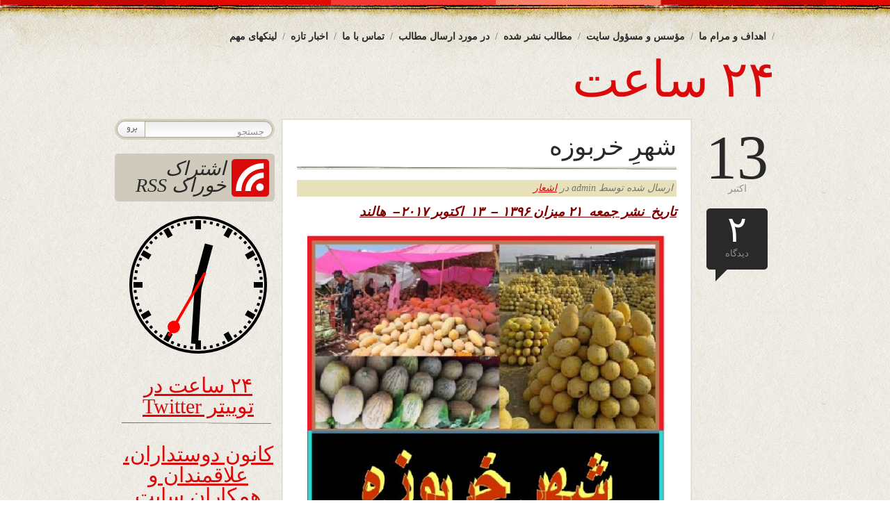

--- FILE ---
content_type: text/html; charset=UTF-8
request_url: https://www.24sahat.com/1396/07/21/99948/
body_size: 19595
content:
<!DOCTYPE html PUBLIC "-//W3C//DTD XHTML 1.0 Transitional//EN" "http://www.w3.org/TR/xhtml1/DTD/xhtml1-transitional.dtd">
<html xmlns="http://www.w3.org/1999/xhtml" dir="rtl" lang="fa-IR" prefix="og: https://ogp.me/ns# fb: http://ogp.me/ns/fb#">
<head>
<title>۲۴ ساعت  &raquo; Blog Archive  شهرِ خربوزه - ۲۴ ساعت</title>
<meta http-equiv="content-Type" content="text/html; charset=UTF-8" />
<meta name="generator" content="WordPress 6.9" /> <!-- leave this for stats -->

	<link rel="stylesheet" href="https://www.24sahat.com/wp-content/themes/bold-life/style.css" type="text/css" media="screen" />
	<link rel="alternate" type="application/rss+xml" title="RSS 2.0" href="https://www.24sahat.com/feed/" />
	<link rel="alternate" type="text/xml" title="RSS .92" href="https://www.24sahat.com/feed/rss/" />
	<link rel="alternate" type="application/atom+xml" title="Atom 0.3" href="https://www.24sahat.com/feed/atom/" />
	<link rel="pingback" href="https://www.24sahat.com/xmlrpc.php" />
	<link rel="shortcut icon" href="https://www.24sahat.com/wp-content/themes/bold-life/images/favicon.png" type="image/x-icon" />
    
		<link rel='archives' title='ژانویه 2026' href='https://www.24sahat.com/2026/01/' />
	<link rel='archives' title='دسامبر 2025' href='https://www.24sahat.com/2025/12/' />
	<link rel='archives' title='نوامبر 2025' href='https://www.24sahat.com/2025/11/' />
	<link rel='archives' title='اکتبر 2025' href='https://www.24sahat.com/2025/10/' />
	<link rel='archives' title='سپتامبر 2025' href='https://www.24sahat.com/2025/09/' />
	<link rel='archives' title='آگوست 2025' href='https://www.24sahat.com/2025/08/' />
	<link rel='archives' title='جولای 2025' href='https://www.24sahat.com/2025/07/' />
	<link rel='archives' title='ژوئن 2025' href='https://www.24sahat.com/2025/06/' />
	<link rel='archives' title='می 2025' href='https://www.24sahat.com/2025/05/' />
	<link rel='archives' title='آوریل 2025' href='https://www.24sahat.com/2025/04/' />
	<link rel='archives' title='مارس 2025' href='https://www.24sahat.com/2025/03/' />
	<link rel='archives' title='فوریه 2025' href='https://www.24sahat.com/2025/02/' />
	<link rel='archives' title='ژانویه 2025' href='https://www.24sahat.com/2025/01/' />
	<link rel='archives' title='دسامبر 2024' href='https://www.24sahat.com/2024/12/' />
	<link rel='archives' title='نوامبر 2024' href='https://www.24sahat.com/2024/11/' />
	<link rel='archives' title='اکتبر 2024' href='https://www.24sahat.com/2024/10/' />
	<link rel='archives' title='سپتامبر 2024' href='https://www.24sahat.com/2024/09/' />
	<link rel='archives' title='آگوست 2024' href='https://www.24sahat.com/2024/08/' />
	<link rel='archives' title='جولای 2024' href='https://www.24sahat.com/2024/07/' />
	<link rel='archives' title='ژوئن 2024' href='https://www.24sahat.com/2024/06/' />
	<link rel='archives' title='می 2024' href='https://www.24sahat.com/2024/05/' />
	<link rel='archives' title='آوریل 2024' href='https://www.24sahat.com/2024/04/' />
	<link rel='archives' title='مارس 2024' href='https://www.24sahat.com/2024/03/' />
	<link rel='archives' title='فوریه 2024' href='https://www.24sahat.com/2024/02/' />
	<link rel='archives' title='ژانویه 2024' href='https://www.24sahat.com/2024/01/' />
	<link rel='archives' title='دسامبر 2023' href='https://www.24sahat.com/2023/12/' />
	<link rel='archives' title='نوامبر 2023' href='https://www.24sahat.com/2023/11/' />
	<link rel='archives' title='اکتبر 2023' href='https://www.24sahat.com/2023/10/' />
	<link rel='archives' title='سپتامبر 2023' href='https://www.24sahat.com/2023/09/' />
	<link rel='archives' title='مارس 2023' href='https://www.24sahat.com/2023/03/' />
	<link rel='archives' title='فوریه 2023' href='https://www.24sahat.com/2023/02/' />
	<link rel='archives' title='ژانویه 2023' href='https://www.24sahat.com/2023/01/' />
	<link rel='archives' title='دسامبر 2022' href='https://www.24sahat.com/2022/12/' />
	<link rel='archives' title='نوامبر 2022' href='https://www.24sahat.com/2022/11/' />
	<link rel='archives' title='اکتبر 2022' href='https://www.24sahat.com/2022/10/' />
	<link rel='archives' title='سپتامبر 2022' href='https://www.24sahat.com/2022/09/' />
	<link rel='archives' title='آگوست 2022' href='https://www.24sahat.com/2022/08/' />
	<link rel='archives' title='جولای 2022' href='https://www.24sahat.com/2022/07/' />
	<link rel='archives' title='ژوئن 2022' href='https://www.24sahat.com/2022/06/' />
	<link rel='archives' title='می 2022' href='https://www.24sahat.com/2022/05/' />
	<link rel='archives' title='آوریل 2022' href='https://www.24sahat.com/2022/04/' />
	<link rel='archives' title='مارس 2022' href='https://www.24sahat.com/2022/03/' />
	<link rel='archives' title='فوریه 2022' href='https://www.24sahat.com/2022/02/' />
	<link rel='archives' title='ژانویه 2022' href='https://www.24sahat.com/2022/01/' />
	<link rel='archives' title='نوامبر 2021' href='https://www.24sahat.com/2021/11/' />
	<link rel='archives' title='اکتبر 2021' href='https://www.24sahat.com/2021/10/' />
	<link rel='archives' title='سپتامبر 2021' href='https://www.24sahat.com/2021/09/' />
	<link rel='archives' title='آگوست 2021' href='https://www.24sahat.com/2021/08/' />
	<link rel='archives' title='جولای 2021' href='https://www.24sahat.com/2021/07/' />
	<link rel='archives' title='ژوئن 2021' href='https://www.24sahat.com/2021/06/' />
	<link rel='archives' title='می 2021' href='https://www.24sahat.com/2021/05/' />
	<link rel='archives' title='آوریل 2021' href='https://www.24sahat.com/2021/04/' />
	<link rel='archives' title='مارس 2021' href='https://www.24sahat.com/2021/03/' />
	<link rel='archives' title='فوریه 2021' href='https://www.24sahat.com/2021/02/' />
	<link rel='archives' title='ژانویه 2021' href='https://www.24sahat.com/2021/01/' />
	<link rel='archives' title='دسامبر 2020' href='https://www.24sahat.com/2020/12/' />
	<link rel='archives' title='نوامبر 2020' href='https://www.24sahat.com/2020/11/' />
	<link rel='archives' title='اکتبر 2020' href='https://www.24sahat.com/2020/10/' />
	<link rel='archives' title='سپتامبر 2020' href='https://www.24sahat.com/2020/09/' />
	<link rel='archives' title='آگوست 2020' href='https://www.24sahat.com/2020/08/' />
	<link rel='archives' title='جولای 2020' href='https://www.24sahat.com/2020/07/' />
	<link rel='archives' title='ژوئن 2020' href='https://www.24sahat.com/2020/06/' />
	<link rel='archives' title='می 2020' href='https://www.24sahat.com/2020/05/' />
	<link rel='archives' title='آوریل 2020' href='https://www.24sahat.com/2020/04/' />
	<link rel='archives' title='مارس 2020' href='https://www.24sahat.com/2020/03/' />
	<link rel='archives' title='فوریه 2020' href='https://www.24sahat.com/2020/02/' />
	<link rel='archives' title='ژانویه 2020' href='https://www.24sahat.com/2020/01/' />
	<link rel='archives' title='دسامبر 2019' href='https://www.24sahat.com/2019/12/' />
	<link rel='archives' title='نوامبر 2019' href='https://www.24sahat.com/2019/11/' />
	<link rel='archives' title='اکتبر 2019' href='https://www.24sahat.com/2019/10/' />
	<link rel='archives' title='سپتامبر 2019' href='https://www.24sahat.com/2019/09/' />
	<link rel='archives' title='آگوست 2019' href='https://www.24sahat.com/2019/08/' />
	<link rel='archives' title='جولای 2019' href='https://www.24sahat.com/2019/07/' />
	<link rel='archives' title='ژوئن 2019' href='https://www.24sahat.com/2019/06/' />
	<link rel='archives' title='می 2019' href='https://www.24sahat.com/2019/05/' />
	<link rel='archives' title='آوریل 2019' href='https://www.24sahat.com/2019/04/' />
	<link rel='archives' title='مارس 2019' href='https://www.24sahat.com/2019/03/' />
	<link rel='archives' title='فوریه 2019' href='https://www.24sahat.com/2019/02/' />
	<link rel='archives' title='ژانویه 2019' href='https://www.24sahat.com/2019/01/' />
	<link rel='archives' title='دسامبر 2018' href='https://www.24sahat.com/2018/12/' />
	<link rel='archives' title='نوامبر 2018' href='https://www.24sahat.com/2018/11/' />
	<link rel='archives' title='اکتبر 2018' href='https://www.24sahat.com/2018/10/' />
	<link rel='archives' title='سپتامبر 2018' href='https://www.24sahat.com/2018/09/' />
	<link rel='archives' title='آگوست 2018' href='https://www.24sahat.com/2018/08/' />
	<link rel='archives' title='جولای 2018' href='https://www.24sahat.com/2018/07/' />
	<link rel='archives' title='ژوئن 2018' href='https://www.24sahat.com/2018/06/' />
	<link rel='archives' title='می 2018' href='https://www.24sahat.com/2018/05/' />
	<link rel='archives' title='آوریل 2018' href='https://www.24sahat.com/2018/04/' />
	<link rel='archives' title='مارس 2018' href='https://www.24sahat.com/2018/03/' />
	<link rel='archives' title='فوریه 2018' href='https://www.24sahat.com/2018/02/' />
	<link rel='archives' title='ژانویه 2018' href='https://www.24sahat.com/2018/01/' />
	<link rel='archives' title='دسامبر 2017' href='https://www.24sahat.com/2017/12/' />
	<link rel='archives' title='نوامبر 2017' href='https://www.24sahat.com/2017/11/' />
	<link rel='archives' title='اکتبر 2017' href='https://www.24sahat.com/2017/10/' />
	<link rel='archives' title='سپتامبر 2017' href='https://www.24sahat.com/2017/09/' />
	<link rel='archives' title='آگوست 2017' href='https://www.24sahat.com/2017/08/' />
	<link rel='archives' title='جولای 2017' href='https://www.24sahat.com/2017/07/' />
	<link rel='archives' title='ژوئن 2017' href='https://www.24sahat.com/2017/06/' />
	<link rel='archives' title='می 2017' href='https://www.24sahat.com/2017/05/' />
	<link rel='archives' title='آوریل 2017' href='https://www.24sahat.com/2017/04/' />
	<link rel='archives' title='مارس 2017' href='https://www.24sahat.com/2017/03/' />
	<link rel='archives' title='فوریه 2017' href='https://www.24sahat.com/2017/02/' />
	<link rel='archives' title='ژانویه 2017' href='https://www.24sahat.com/2017/01/' />
	<link rel='archives' title='دسامبر 2016' href='https://www.24sahat.com/2016/12/' />
	<link rel='archives' title='نوامبر 2016' href='https://www.24sahat.com/2016/11/' />
	<link rel='archives' title='اکتبر 2016' href='https://www.24sahat.com/2016/10/' />
	<link rel='archives' title='سپتامبر 2016' href='https://www.24sahat.com/2016/09/' />
	<link rel='archives' title='آگوست 2016' href='https://www.24sahat.com/2016/08/' />
	<link rel='archives' title='جولای 2016' href='https://www.24sahat.com/2016/07/' />
	<link rel='archives' title='ژوئن 2016' href='https://www.24sahat.com/2016/06/' />
	<link rel='archives' title='می 2016' href='https://www.24sahat.com/2016/05/' />
	<link rel='archives' title='آوریل 2016' href='https://www.24sahat.com/2016/04/' />
	<link rel='archives' title='مارس 2016' href='https://www.24sahat.com/2016/03/' />
	<link rel='archives' title='فوریه 2016' href='https://www.24sahat.com/2016/02/' />
	<link rel='archives' title='ژانویه 2016' href='https://www.24sahat.com/2016/01/' />
	<link rel='archives' title='دسامبر 2015' href='https://www.24sahat.com/2015/12/' />
	<link rel='archives' title='نوامبر 2015' href='https://www.24sahat.com/2015/11/' />
	<link rel='archives' title='اکتبر 2015' href='https://www.24sahat.com/2015/10/' />
	<link rel='archives' title='سپتامبر 2015' href='https://www.24sahat.com/2015/09/' />
	<link rel='archives' title='آگوست 2015' href='https://www.24sahat.com/2015/08/' />
	<link rel='archives' title='جولای 2015' href='https://www.24sahat.com/2015/07/' />
	<link rel='archives' title='ژوئن 2015' href='https://www.24sahat.com/2015/06/' />
	<link rel='archives' title='می 2015' href='https://www.24sahat.com/2015/05/' />
	<link rel='archives' title='آوریل 2015' href='https://www.24sahat.com/2015/04/' />
	<link rel='archives' title='مارس 2015' href='https://www.24sahat.com/2015/03/' />
	<link rel='archives' title='فوریه 2015' href='https://www.24sahat.com/2015/02/' />
	<link rel='archives' title='ژانویه 2015' href='https://www.24sahat.com/2015/01/' />
	<link rel='archives' title='دسامبر 2014' href='https://www.24sahat.com/2014/12/' />
	<link rel='archives' title='نوامبر 2014' href='https://www.24sahat.com/2014/11/' />
	<link rel='archives' title='اکتبر 2014' href='https://www.24sahat.com/2014/10/' />
	<link rel='archives' title='سپتامبر 2014' href='https://www.24sahat.com/2014/09/' />
	<link rel='archives' title='آگوست 2014' href='https://www.24sahat.com/2014/08/' />
	<link rel='archives' title='جولای 2014' href='https://www.24sahat.com/2014/07/' />
	<link rel='archives' title='ژوئن 2014' href='https://www.24sahat.com/2014/06/' />
	<link rel='archives' title='می 2014' href='https://www.24sahat.com/2014/05/' />
	<link rel='archives' title='آوریل 2014' href='https://www.24sahat.com/2014/04/' />
	<link rel='archives' title='مارس 2014' href='https://www.24sahat.com/2014/03/' />
	<link rel='archives' title='فوریه 2014' href='https://www.24sahat.com/2014/02/' />
	<link rel='archives' title='ژانویه 2014' href='https://www.24sahat.com/2014/01/' />
	<link rel='archives' title='دسامبر 2013' href='https://www.24sahat.com/2013/12/' />
	<link rel='archives' title='نوامبر 2013' href='https://www.24sahat.com/2013/11/' />
	<link rel='archives' title='اکتبر 2013' href='https://www.24sahat.com/2013/10/' />
	<link rel='archives' title='سپتامبر 2013' href='https://www.24sahat.com/2013/09/' />
	<link rel='archives' title='آگوست 2013' href='https://www.24sahat.com/2013/08/' />
	<link rel='archives' title='جولای 2013' href='https://www.24sahat.com/2013/07/' />
	<link rel='archives' title='ژوئن 2013' href='https://www.24sahat.com/2013/06/' />
	<link rel='archives' title='می 2013' href='https://www.24sahat.com/2013/05/' />
	<link rel='archives' title='آوریل 2013' href='https://www.24sahat.com/2013/04/' />
	<link rel='archives' title='مارس 2013' href='https://www.24sahat.com/2013/03/' />
	<link rel='archives' title='فوریه 2013' href='https://www.24sahat.com/2013/02/' />
	<link rel='archives' title='ژانویه 2013' href='https://www.24sahat.com/2013/01/' />
	<link rel='archives' title='دسامبر 2012' href='https://www.24sahat.com/2012/12/' />
	<link rel='archives' title='نوامبر 2012' href='https://www.24sahat.com/2012/11/' />
	<link rel='archives' title='اکتبر 2012' href='https://www.24sahat.com/2012/10/' />
	<link rel='archives' title='سپتامبر 2012' href='https://www.24sahat.com/2012/09/' />
	<link rel='archives' title='آگوست 2012' href='https://www.24sahat.com/2012/08/' />
	<link rel='archives' title='جولای 2012' href='https://www.24sahat.com/2012/07/' />
	<link rel='archives' title='ژوئن 2012' href='https://www.24sahat.com/2012/06/' />
	<link rel='archives' title='می 2012' href='https://www.24sahat.com/2012/05/' />
	<link rel='archives' title='آوریل 2012' href='https://www.24sahat.com/2012/04/' />
	<link rel='archives' title='مارس 2012' href='https://www.24sahat.com/2012/03/' />
	<link rel='archives' title='فوریه 2012' href='https://www.24sahat.com/2012/02/' />
	<link rel='archives' title='ژانویه 2012' href='https://www.24sahat.com/2012/01/' />
	<link rel='archives' title='دسامبر 2011' href='https://www.24sahat.com/2011/12/' />
	<link rel='archives' title='نوامبر 2011' href='https://www.24sahat.com/2011/11/' />
	<link rel='archives' title='اکتبر 2011' href='https://www.24sahat.com/2011/10/' />
	
		<!-- All in One SEO 4.9.3 - aioseo.com -->
	<meta name="description" content="تاریخ نشر جمعه ۲۱ میزان ۱۳۹۶ – ۱۳ اکتوبر ۲۰۱۷– هالند شهرِ خربوزه محترم نورالله وثوق ... خانه ها پرزبوی گاز شده شیر گازِ شکسته باز شده یادِ دوران درگذشته بخیر دورما دورِ فتنه ساز شده کرگسِ خوارمرده خوارِ مخوف درفضا همطراز باز شده بیرق اخلاف وبد بینی جای وحدت به اهتزازشده دلِ آیینه ها" />
	<meta name="robots" content="max-image-preview:large" />
	<meta name="author" content="admin"/>
	<link rel="canonical" href="https://www.24sahat.com/1396/07/21/99948/" />
	<meta name="generator" content="All in One SEO (AIOSEO) 4.9.3" />
		<meta property="og:locale" content="fa_IR" />
		<meta property="og:site_name" content="۲۴ ساعت -" />
		<meta property="og:type" content="article" />
		<meta property="og:title" content="شهرِ خربوزه - ۲۴ ساعت" />
		<meta property="og:description" content="تاریخ نشر جمعه ۲۱ میزان ۱۳۹۶ – ۱۳ اکتوبر ۲۰۱۷– هالند شهرِ خربوزه محترم نورالله وثوق ... خانه ها پرزبوی گاز شده شیر گازِ شکسته باز شده یادِ دوران درگذشته بخیر دورما دورِ فتنه ساز شده کرگسِ خوارمرده خوارِ مخوف درفضا همطراز باز شده بیرق اخلاف وبد بینی جای وحدت به اهتزازشده دلِ آیینه ها" />
		<meta property="og:url" content="https://www.24sahat.com/1396/07/21/99948/" />
		<meta property="article:published_time" content="2017-10-13T17:50:29+03:30" />
		<meta property="article:modified_time" content="2017-10-13T21:54:04+03:30" />
		<meta name="twitter:card" content="summary" />
		<meta name="twitter:title" content="شهرِ خربوزه - ۲۴ ساعت" />
		<meta name="twitter:description" content="تاریخ نشر جمعه ۲۱ میزان ۱۳۹۶ – ۱۳ اکتوبر ۲۰۱۷– هالند شهرِ خربوزه محترم نورالله وثوق ... خانه ها پرزبوی گاز شده شیر گازِ شکسته باز شده یادِ دوران درگذشته بخیر دورما دورِ فتنه ساز شده کرگسِ خوارمرده خوارِ مخوف درفضا همطراز باز شده بیرق اخلاف وبد بینی جای وحدت به اهتزازشده دلِ آیینه ها" />
		<script type="application/ld+json" class="aioseo-schema">
			{"@context":"https:\/\/schema.org","@graph":[{"@type":"BlogPosting","@id":"https:\/\/www.24sahat.com\/1396\/07\/21\/99948\/#blogposting","name":"\u0634\u0647\u0631\u0650 \u062e\u0631\u0628\u0648\u0632\u0647 - \u06f2\u06f4 \u0633\u0627\u0639\u062a","headline":"\u0634\u0647\u0631\u0650 \u062e\u0631\u0628\u0648\u0632\u0647","author":{"@id":"https:\/\/www.24sahat.com\/author\/admin\/#author"},"publisher":{"@id":"https:\/\/www.24sahat.com\/#organization"},"image":{"@type":"ImageObject","url":"https:\/\/www.24sahat.com\/wp-content\/uploads\/2017\/10\/5555555-1.jpg","@id":"https:\/\/www.24sahat.com\/1396\/07\/21\/99948\/#articleImage","width":632,"height":1133},"datePublished":"2017-10-13T19:50:29+02:00","dateModified":"2017-10-13T23:54:04+02:00","inLanguage":"fa-IR","commentCount":2,"mainEntityOfPage":{"@id":"https:\/\/www.24sahat.com\/1396\/07\/21\/99948\/#webpage"},"isPartOf":{"@id":"https:\/\/www.24sahat.com\/1396\/07\/21\/99948\/#webpage"},"articleSection":"\u0627\u0634\u0639\u0627\u0631, \u0646\u0648\u0631 \u0627\u0644\u0644\u0647 \u0648\u062b\u0648\u0642"},{"@type":"BreadcrumbList","@id":"https:\/\/www.24sahat.com\/1396\/07\/21\/99948\/#breadcrumblist","itemListElement":[{"@type":"ListItem","@id":"https:\/\/www.24sahat.com#listItem","position":1,"name":"\u062e\u0627\u0646\u0647","item":"https:\/\/www.24sahat.com","nextItem":{"@type":"ListItem","@id":"https:\/\/www.24sahat.com\/category\/%d8%a7%d8%b4%d8%b9%d8%a7%d8%b1\/#listItem","name":"\u0627\u0634\u0639\u0627\u0631"}},{"@type":"ListItem","@id":"https:\/\/www.24sahat.com\/category\/%d8%a7%d8%b4%d8%b9%d8%a7%d8%b1\/#listItem","position":2,"name":"\u0627\u0634\u0639\u0627\u0631","item":"https:\/\/www.24sahat.com\/category\/%d8%a7%d8%b4%d8%b9%d8%a7%d8%b1\/","nextItem":{"@type":"ListItem","@id":"https:\/\/www.24sahat.com\/1396\/07\/21\/99948\/#listItem","name":"\u0634\u0647\u0631\u0650 \u062e\u0631\u0628\u0648\u0632\u0647"},"previousItem":{"@type":"ListItem","@id":"https:\/\/www.24sahat.com#listItem","name":"\u062e\u0627\u0646\u0647"}},{"@type":"ListItem","@id":"https:\/\/www.24sahat.com\/1396\/07\/21\/99948\/#listItem","position":3,"name":"\u0634\u0647\u0631\u0650 \u062e\u0631\u0628\u0648\u0632\u0647","previousItem":{"@type":"ListItem","@id":"https:\/\/www.24sahat.com\/category\/%d8%a7%d8%b4%d8%b9%d8%a7%d8%b1\/#listItem","name":"\u0627\u0634\u0639\u0627\u0631"}}]},{"@type":"Organization","@id":"https:\/\/www.24sahat.com\/#organization","name":"\u06f2\u06f4 \u0633\u0627\u0639\u062a","url":"https:\/\/www.24sahat.com\/"},{"@type":"Person","@id":"https:\/\/www.24sahat.com\/author\/admin\/#author","url":"https:\/\/www.24sahat.com\/author\/admin\/","name":"admin","image":{"@type":"ImageObject","@id":"https:\/\/www.24sahat.com\/1396\/07\/21\/99948\/#authorImage","url":"https:\/\/secure.gravatar.com\/avatar\/184116e5669f3e9b2d9bb44f2c458fd5376fcd19fc49e5478ef07e9abd68e4ab?s=96&d=blank&r=g","width":96,"height":96,"caption":"admin"}},{"@type":"WebPage","@id":"https:\/\/www.24sahat.com\/1396\/07\/21\/99948\/#webpage","url":"https:\/\/www.24sahat.com\/1396\/07\/21\/99948\/","name":"\u0634\u0647\u0631\u0650 \u062e\u0631\u0628\u0648\u0632\u0647 - \u06f2\u06f4 \u0633\u0627\u0639\u062a","description":"\u062a\u0627\u0631\u06cc\u062e \u0646\u0634\u0631 \u062c\u0645\u0639\u0647 \u06f2\u06f1 \u0645\u06cc\u0632\u0627\u0646 \u06f1\u06f3\u06f9\u06f6 \u2013 \u06f1\u06f3 \u0627\u06a9\u062a\u0648\u0628\u0631 \u06f2\u06f0\u06f1\u06f7\u2013 \u0647\u0627\u0644\u0646\u062f \u0634\u0647\u0631\u0650 \u062e\u0631\u0628\u0648\u0632\u0647 \u0645\u062d\u062a\u0631\u0645 \u0646\u0648\u0631\u0627\u0644\u0644\u0647 \u0648\u062b\u0648\u0642 ... \u062e\u0627\u0646\u0647 \u0647\u0627 \u067e\u0631\u0632\u0628\u0648\u06cc \u06af\u0627\u0632 \u0634\u062f\u0647 \u0634\u06cc\u0631 \u06af\u0627\u0632\u0650 \u0634\u06a9\u0633\u062a\u0647 \u0628\u0627\u0632 \u0634\u062f\u0647 \u06cc\u0627\u062f\u0650 \u062f\u0648\u0631\u0627\u0646 \u062f\u0631\u06af\u0630\u0634\u062a\u0647 \u0628\u062e\u06cc\u0631 \u062f\u0648\u0631\u0645\u0627 \u062f\u0648\u0631\u0650 \u0641\u062a\u0646\u0647 \u0633\u0627\u0632 \u0634\u062f\u0647 \u06a9\u0631\u06af\u0633\u0650 \u062e\u0648\u0627\u0631\u0645\u0631\u062f\u0647 \u062e\u0648\u0627\u0631\u0650 \u0645\u062e\u0648\u0641 \u062f\u0631\u0641\u0636\u0627 \u0647\u0645\u0637\u0631\u0627\u0632 \u0628\u0627\u0632 \u0634\u062f\u0647 \u0628\u06cc\u0631\u0642 \u0627\u062e\u0644\u0627\u0641 \u0648\u0628\u062f \u0628\u06cc\u0646\u06cc \u062c\u0627\u06cc \u0648\u062d\u062f\u062a \u0628\u0647 \u0627\u0647\u062a\u0632\u0627\u0632\u0634\u062f\u0647 \u062f\u0644\u0650 \u0622\u06cc\u06cc\u0646\u0647 \u0647\u0627","inLanguage":"fa-IR","isPartOf":{"@id":"https:\/\/www.24sahat.com\/#website"},"breadcrumb":{"@id":"https:\/\/www.24sahat.com\/1396\/07\/21\/99948\/#breadcrumblist"},"author":{"@id":"https:\/\/www.24sahat.com\/author\/admin\/#author"},"creator":{"@id":"https:\/\/www.24sahat.com\/author\/admin\/#author"},"datePublished":"2017-10-13T19:50:29+02:00","dateModified":"2017-10-13T23:54:04+02:00"},{"@type":"WebSite","@id":"https:\/\/www.24sahat.com\/#website","url":"https:\/\/www.24sahat.com\/","name":"\u06f2\u06f4 \u0633\u0627\u0639\u062a","inLanguage":"fa-IR","publisher":{"@id":"https:\/\/www.24sahat.com\/#organization"}}]}
		</script>
		<!-- All in One SEO -->

<link rel="alternate" type="application/rss+xml" title="۲۴ ساعت &raquo; شهرِ خربوزه خوراک دیدگاه‌ها" href="https://www.24sahat.com/1396/07/21/99948/feed/" />
<link rel="alternate" title="oEmbed (JSON)" type="application/json+oembed" href="https://www.24sahat.com/wp-json/oembed/1.0/embed?url=https%3A%2F%2Fwww.24sahat.com%2F1396%2F07%2F21%2F99948%2F" />
<link rel="alternate" title="oEmbed (XML)" type="text/xml+oembed" href="https://www.24sahat.com/wp-json/oembed/1.0/embed?url=https%3A%2F%2Fwww.24sahat.com%2F1396%2F07%2F21%2F99948%2F&#038;format=xml" />
<style id='wp-img-auto-sizes-contain-inline-css' type='text/css'>
img:is([sizes=auto i],[sizes^="auto," i]){contain-intrinsic-size:3000px 1500px}
/*# sourceURL=wp-img-auto-sizes-contain-inline-css */
</style>
<style id='wp-emoji-styles-inline-css' type='text/css'>

	img.wp-smiley, img.emoji {
		display: inline !important;
		border: none !important;
		box-shadow: none !important;
		height: 1em !important;
		width: 1em !important;
		margin: 0 0.07em !important;
		vertical-align: -0.1em !important;
		background: none !important;
		padding: 0 !important;
	}
/*# sourceURL=wp-emoji-styles-inline-css */
</style>
<style id='wp-block-library-inline-css' type='text/css'>
:root{--wp-block-synced-color:#7a00df;--wp-block-synced-color--rgb:122,0,223;--wp-bound-block-color:var(--wp-block-synced-color);--wp-editor-canvas-background:#ddd;--wp-admin-theme-color:#007cba;--wp-admin-theme-color--rgb:0,124,186;--wp-admin-theme-color-darker-10:#006ba1;--wp-admin-theme-color-darker-10--rgb:0,107,160.5;--wp-admin-theme-color-darker-20:#005a87;--wp-admin-theme-color-darker-20--rgb:0,90,135;--wp-admin-border-width-focus:2px}@media (min-resolution:192dpi){:root{--wp-admin-border-width-focus:1.5px}}.wp-element-button{cursor:pointer}:root .has-very-light-gray-background-color{background-color:#eee}:root .has-very-dark-gray-background-color{background-color:#313131}:root .has-very-light-gray-color{color:#eee}:root .has-very-dark-gray-color{color:#313131}:root .has-vivid-green-cyan-to-vivid-cyan-blue-gradient-background{background:linear-gradient(135deg,#00d084,#0693e3)}:root .has-purple-crush-gradient-background{background:linear-gradient(135deg,#34e2e4,#4721fb 50%,#ab1dfe)}:root .has-hazy-dawn-gradient-background{background:linear-gradient(135deg,#faaca8,#dad0ec)}:root .has-subdued-olive-gradient-background{background:linear-gradient(135deg,#fafae1,#67a671)}:root .has-atomic-cream-gradient-background{background:linear-gradient(135deg,#fdd79a,#004a59)}:root .has-nightshade-gradient-background{background:linear-gradient(135deg,#330968,#31cdcf)}:root .has-midnight-gradient-background{background:linear-gradient(135deg,#020381,#2874fc)}:root{--wp--preset--font-size--normal:16px;--wp--preset--font-size--huge:42px}.has-regular-font-size{font-size:1em}.has-larger-font-size{font-size:2.625em}.has-normal-font-size{font-size:var(--wp--preset--font-size--normal)}.has-huge-font-size{font-size:var(--wp--preset--font-size--huge)}.has-text-align-center{text-align:center}.has-text-align-left{text-align:left}.has-text-align-right{text-align:right}.has-fit-text{white-space:nowrap!important}#end-resizable-editor-section{display:none}.aligncenter{clear:both}.items-justified-left{justify-content:flex-start}.items-justified-center{justify-content:center}.items-justified-right{justify-content:flex-end}.items-justified-space-between{justify-content:space-between}.screen-reader-text{border:0;clip-path:inset(50%);height:1px;margin:-1px;overflow:hidden;padding:0;position:absolute;width:1px;word-wrap:normal!important}.screen-reader-text:focus{background-color:#ddd;clip-path:none;color:#444;display:block;font-size:1em;height:auto;left:5px;line-height:normal;padding:15px 23px 14px;text-decoration:none;top:5px;width:auto;z-index:100000}html :where(.has-border-color){border-style:solid}html :where([style*=border-top-color]){border-top-style:solid}html :where([style*=border-right-color]){border-right-style:solid}html :where([style*=border-bottom-color]){border-bottom-style:solid}html :where([style*=border-left-color]){border-left-style:solid}html :where([style*=border-width]){border-style:solid}html :where([style*=border-top-width]){border-top-style:solid}html :where([style*=border-right-width]){border-right-style:solid}html :where([style*=border-bottom-width]){border-bottom-style:solid}html :where([style*=border-left-width]){border-left-style:solid}html :where(img[class*=wp-image-]){height:auto;max-width:100%}:where(figure){margin:0 0 1em}html :where(.is-position-sticky){--wp-admin--admin-bar--position-offset:var(--wp-admin--admin-bar--height,0px)}@media screen and (max-width:600px){html :where(.is-position-sticky){--wp-admin--admin-bar--position-offset:0px}}

/*# sourceURL=wp-block-library-inline-css */
</style><style id='global-styles-inline-css' type='text/css'>
:root{--wp--preset--aspect-ratio--square: 1;--wp--preset--aspect-ratio--4-3: 4/3;--wp--preset--aspect-ratio--3-4: 3/4;--wp--preset--aspect-ratio--3-2: 3/2;--wp--preset--aspect-ratio--2-3: 2/3;--wp--preset--aspect-ratio--16-9: 16/9;--wp--preset--aspect-ratio--9-16: 9/16;--wp--preset--color--black: #000000;--wp--preset--color--cyan-bluish-gray: #abb8c3;--wp--preset--color--white: #ffffff;--wp--preset--color--pale-pink: #f78da7;--wp--preset--color--vivid-red: #cf2e2e;--wp--preset--color--luminous-vivid-orange: #ff6900;--wp--preset--color--luminous-vivid-amber: #fcb900;--wp--preset--color--light-green-cyan: #7bdcb5;--wp--preset--color--vivid-green-cyan: #00d084;--wp--preset--color--pale-cyan-blue: #8ed1fc;--wp--preset--color--vivid-cyan-blue: #0693e3;--wp--preset--color--vivid-purple: #9b51e0;--wp--preset--gradient--vivid-cyan-blue-to-vivid-purple: linear-gradient(135deg,rgb(6,147,227) 0%,rgb(155,81,224) 100%);--wp--preset--gradient--light-green-cyan-to-vivid-green-cyan: linear-gradient(135deg,rgb(122,220,180) 0%,rgb(0,208,130) 100%);--wp--preset--gradient--luminous-vivid-amber-to-luminous-vivid-orange: linear-gradient(135deg,rgb(252,185,0) 0%,rgb(255,105,0) 100%);--wp--preset--gradient--luminous-vivid-orange-to-vivid-red: linear-gradient(135deg,rgb(255,105,0) 0%,rgb(207,46,46) 100%);--wp--preset--gradient--very-light-gray-to-cyan-bluish-gray: linear-gradient(135deg,rgb(238,238,238) 0%,rgb(169,184,195) 100%);--wp--preset--gradient--cool-to-warm-spectrum: linear-gradient(135deg,rgb(74,234,220) 0%,rgb(151,120,209) 20%,rgb(207,42,186) 40%,rgb(238,44,130) 60%,rgb(251,105,98) 80%,rgb(254,248,76) 100%);--wp--preset--gradient--blush-light-purple: linear-gradient(135deg,rgb(255,206,236) 0%,rgb(152,150,240) 100%);--wp--preset--gradient--blush-bordeaux: linear-gradient(135deg,rgb(254,205,165) 0%,rgb(254,45,45) 50%,rgb(107,0,62) 100%);--wp--preset--gradient--luminous-dusk: linear-gradient(135deg,rgb(255,203,112) 0%,rgb(199,81,192) 50%,rgb(65,88,208) 100%);--wp--preset--gradient--pale-ocean: linear-gradient(135deg,rgb(255,245,203) 0%,rgb(182,227,212) 50%,rgb(51,167,181) 100%);--wp--preset--gradient--electric-grass: linear-gradient(135deg,rgb(202,248,128) 0%,rgb(113,206,126) 100%);--wp--preset--gradient--midnight: linear-gradient(135deg,rgb(2,3,129) 0%,rgb(40,116,252) 100%);--wp--preset--font-size--small: 13px;--wp--preset--font-size--medium: 20px;--wp--preset--font-size--large: 36px;--wp--preset--font-size--x-large: 42px;--wp--preset--spacing--20: 0.44rem;--wp--preset--spacing--30: 0.67rem;--wp--preset--spacing--40: 1rem;--wp--preset--spacing--50: 1.5rem;--wp--preset--spacing--60: 2.25rem;--wp--preset--spacing--70: 3.38rem;--wp--preset--spacing--80: 5.06rem;--wp--preset--shadow--natural: 6px 6px 9px rgba(0, 0, 0, 0.2);--wp--preset--shadow--deep: 12px 12px 50px rgba(0, 0, 0, 0.4);--wp--preset--shadow--sharp: 6px 6px 0px rgba(0, 0, 0, 0.2);--wp--preset--shadow--outlined: 6px 6px 0px -3px rgb(255, 255, 255), 6px 6px rgb(0, 0, 0);--wp--preset--shadow--crisp: 6px 6px 0px rgb(0, 0, 0);}:where(.is-layout-flex){gap: 0.5em;}:where(.is-layout-grid){gap: 0.5em;}body .is-layout-flex{display: flex;}.is-layout-flex{flex-wrap: wrap;align-items: center;}.is-layout-flex > :is(*, div){margin: 0;}body .is-layout-grid{display: grid;}.is-layout-grid > :is(*, div){margin: 0;}:where(.wp-block-columns.is-layout-flex){gap: 2em;}:where(.wp-block-columns.is-layout-grid){gap: 2em;}:where(.wp-block-post-template.is-layout-flex){gap: 1.25em;}:where(.wp-block-post-template.is-layout-grid){gap: 1.25em;}.has-black-color{color: var(--wp--preset--color--black) !important;}.has-cyan-bluish-gray-color{color: var(--wp--preset--color--cyan-bluish-gray) !important;}.has-white-color{color: var(--wp--preset--color--white) !important;}.has-pale-pink-color{color: var(--wp--preset--color--pale-pink) !important;}.has-vivid-red-color{color: var(--wp--preset--color--vivid-red) !important;}.has-luminous-vivid-orange-color{color: var(--wp--preset--color--luminous-vivid-orange) !important;}.has-luminous-vivid-amber-color{color: var(--wp--preset--color--luminous-vivid-amber) !important;}.has-light-green-cyan-color{color: var(--wp--preset--color--light-green-cyan) !important;}.has-vivid-green-cyan-color{color: var(--wp--preset--color--vivid-green-cyan) !important;}.has-pale-cyan-blue-color{color: var(--wp--preset--color--pale-cyan-blue) !important;}.has-vivid-cyan-blue-color{color: var(--wp--preset--color--vivid-cyan-blue) !important;}.has-vivid-purple-color{color: var(--wp--preset--color--vivid-purple) !important;}.has-black-background-color{background-color: var(--wp--preset--color--black) !important;}.has-cyan-bluish-gray-background-color{background-color: var(--wp--preset--color--cyan-bluish-gray) !important;}.has-white-background-color{background-color: var(--wp--preset--color--white) !important;}.has-pale-pink-background-color{background-color: var(--wp--preset--color--pale-pink) !important;}.has-vivid-red-background-color{background-color: var(--wp--preset--color--vivid-red) !important;}.has-luminous-vivid-orange-background-color{background-color: var(--wp--preset--color--luminous-vivid-orange) !important;}.has-luminous-vivid-amber-background-color{background-color: var(--wp--preset--color--luminous-vivid-amber) !important;}.has-light-green-cyan-background-color{background-color: var(--wp--preset--color--light-green-cyan) !important;}.has-vivid-green-cyan-background-color{background-color: var(--wp--preset--color--vivid-green-cyan) !important;}.has-pale-cyan-blue-background-color{background-color: var(--wp--preset--color--pale-cyan-blue) !important;}.has-vivid-cyan-blue-background-color{background-color: var(--wp--preset--color--vivid-cyan-blue) !important;}.has-vivid-purple-background-color{background-color: var(--wp--preset--color--vivid-purple) !important;}.has-black-border-color{border-color: var(--wp--preset--color--black) !important;}.has-cyan-bluish-gray-border-color{border-color: var(--wp--preset--color--cyan-bluish-gray) !important;}.has-white-border-color{border-color: var(--wp--preset--color--white) !important;}.has-pale-pink-border-color{border-color: var(--wp--preset--color--pale-pink) !important;}.has-vivid-red-border-color{border-color: var(--wp--preset--color--vivid-red) !important;}.has-luminous-vivid-orange-border-color{border-color: var(--wp--preset--color--luminous-vivid-orange) !important;}.has-luminous-vivid-amber-border-color{border-color: var(--wp--preset--color--luminous-vivid-amber) !important;}.has-light-green-cyan-border-color{border-color: var(--wp--preset--color--light-green-cyan) !important;}.has-vivid-green-cyan-border-color{border-color: var(--wp--preset--color--vivid-green-cyan) !important;}.has-pale-cyan-blue-border-color{border-color: var(--wp--preset--color--pale-cyan-blue) !important;}.has-vivid-cyan-blue-border-color{border-color: var(--wp--preset--color--vivid-cyan-blue) !important;}.has-vivid-purple-border-color{border-color: var(--wp--preset--color--vivid-purple) !important;}.has-vivid-cyan-blue-to-vivid-purple-gradient-background{background: var(--wp--preset--gradient--vivid-cyan-blue-to-vivid-purple) !important;}.has-light-green-cyan-to-vivid-green-cyan-gradient-background{background: var(--wp--preset--gradient--light-green-cyan-to-vivid-green-cyan) !important;}.has-luminous-vivid-amber-to-luminous-vivid-orange-gradient-background{background: var(--wp--preset--gradient--luminous-vivid-amber-to-luminous-vivid-orange) !important;}.has-luminous-vivid-orange-to-vivid-red-gradient-background{background: var(--wp--preset--gradient--luminous-vivid-orange-to-vivid-red) !important;}.has-very-light-gray-to-cyan-bluish-gray-gradient-background{background: var(--wp--preset--gradient--very-light-gray-to-cyan-bluish-gray) !important;}.has-cool-to-warm-spectrum-gradient-background{background: var(--wp--preset--gradient--cool-to-warm-spectrum) !important;}.has-blush-light-purple-gradient-background{background: var(--wp--preset--gradient--blush-light-purple) !important;}.has-blush-bordeaux-gradient-background{background: var(--wp--preset--gradient--blush-bordeaux) !important;}.has-luminous-dusk-gradient-background{background: var(--wp--preset--gradient--luminous-dusk) !important;}.has-pale-ocean-gradient-background{background: var(--wp--preset--gradient--pale-ocean) !important;}.has-electric-grass-gradient-background{background: var(--wp--preset--gradient--electric-grass) !important;}.has-midnight-gradient-background{background: var(--wp--preset--gradient--midnight) !important;}.has-small-font-size{font-size: var(--wp--preset--font-size--small) !important;}.has-medium-font-size{font-size: var(--wp--preset--font-size--medium) !important;}.has-large-font-size{font-size: var(--wp--preset--font-size--large) !important;}.has-x-large-font-size{font-size: var(--wp--preset--font-size--x-large) !important;}
/*# sourceURL=global-styles-inline-css */
</style>

<style id='classic-theme-styles-inline-css' type='text/css'>
/*! This file is auto-generated */
.wp-block-button__link{color:#fff;background-color:#32373c;border-radius:9999px;box-shadow:none;text-decoration:none;padding:calc(.667em + 2px) calc(1.333em + 2px);font-size:1.125em}.wp-block-file__button{background:#32373c;color:#fff;text-decoration:none}
/*# sourceURL=/wp-includes/css/classic-themes.min.css */
</style>
<link rel='stylesheet' id='wp-polls-css' href='https://www.24sahat.com/wp-content/plugins/wp-polls/polls-css.css?ver=2.77.3' type='text/css' media='all' />
<style id='wp-polls-inline-css' type='text/css'>
.wp-polls .pollbar {
	margin: 1px;
	font-size: 6px;
	line-height: 8px;
	height: 8px;
	background-image: url('https://www.24sahat.com/wp-content/plugins/wp-polls/images/default/pollbg.gif');
	border: 1px solid #c8c8c8;
}

/*# sourceURL=wp-polls-inline-css */
</style>
<link rel='stylesheet' id='wp-polls-rtl-css' href='https://www.24sahat.com/wp-content/plugins/wp-polls/polls-css-rtl.css?ver=2.77.3' type='text/css' media='all' />
<script type="text/javascript" src="https://www.24sahat.com/wp-includes/js/jquery/jquery.min.js?ver=3.7.1" id="jquery-core-js"></script>
<script type="text/javascript" src="https://www.24sahat.com/wp-includes/js/jquery/jquery-migrate.min.js?ver=3.4.1" id="jquery-migrate-js"></script>
<link rel="https://api.w.org/" href="https://www.24sahat.com/wp-json/" /><link rel="alternate" title="JSON" type="application/json" href="https://www.24sahat.com/wp-json/wp/v2/posts/99948" /><link rel="EditURI" type="application/rsd+xml" title="RSD" href="https://www.24sahat.com/xmlrpc.php?rsd" />
<link rel="stylesheet" href="https://www.24sahat.com/wp-content/themes/bold-life/rtl.css" type="text/css" media="screen" /><meta name="generator" content="WordPress 6.9" />
<link rel='shortlink' href='https://www.24sahat.com/?p=99948' />
<style type="text/css">.recentcomments a{display:inline !important;padding:0 !important;margin:0 !important;}</style>
<!-- START - Open Graph and Twitter Card Tags 3.3.7 -->
 <!-- Facebook Open Graph -->
  <meta property="og:locale" content="fa_IR"/>
  <meta property="og:site_name" content="۲۴ ساعت"/>
  <meta property="og:title" content="شهرِ خربوزه"/>
  <meta property="og:url" content="https://www.24sahat.com/1396/07/21/99948/"/>
  <meta property="og:type" content="article"/>
  <meta property="og:description" content="تاریخ  نشر جمعه  ۲۱ میزان ۱۳۹۶ –  ۱۳  اکتوبر ۲۰۱۷–  هالند
شهرِ خربوزه
محترم نورالله وثوق
 ...
خانه ها پرزبوی گاز شده
شیر گازِ شکسته باز شده
یادِ دوران درگذشته بخیر
دورما دورِ فتنه ساز شده
کرگسِ خوارمرده خوارِ مخوف
درفضا همطراز باز شده
بیرق اخلاف وبد بینی
جای وحدت به اهتزازشده
دلِ آیینه ه"/>
  <meta property="og:image" content="http://www.24sahat.com/wp-content/uploads/2017/10/5555555-1.jpg"/>
  <meta property="og:image:url" content="http://www.24sahat.com/wp-content/uploads/2017/10/5555555-1.jpg"/>
  <meta property="article:published_time" content="2017-10-13T19:50:29+02:00"/>
  <meta property="article:modified_time" content="2017-10-13T23:54:04+02:00" />
  <meta property="og:updated_time" content="2017-10-13T23:54:04+02:00" />
  <meta property="article:section" content="اشعار"/>
 <!-- Google+ / Schema.org -->
 <!-- Twitter Cards -->
  <meta name="twitter:title" content="شهرِ خربوزه"/>
  <meta name="twitter:url" content="https://www.24sahat.com/1396/07/21/99948/"/>
  <meta name="twitter:description" content="تاریخ  نشر جمعه  ۲۱ میزان ۱۳۹۶ –  ۱۳  اکتوبر ۲۰۱۷–  هالند
شهرِ خربوزه
محترم نورالله وثوق
 ...
خانه ها پرزبوی گاز شده
شیر گازِ شکسته باز شده
یادِ دوران درگذشته بخیر
دورما دورِ فتنه ساز شده
کرگسِ خوارمرده خوارِ مخوف
درفضا همطراز باز شده
بیرق اخلاف وبد بینی
جای وحدت به اهتزازشده
دلِ آیینه ه"/>
  <meta name="twitter:image" content="http://www.24sahat.com/wp-content/uploads/2017/10/5555555-1.jpg"/>
  <meta name="twitter:card" content="summary_large_image"/>
 <!-- SEO -->
 <!-- Misc. tags -->
 <!-- is_singular -->
<!-- END - Open Graph and Twitter Card Tags 3.3.7 -->
	
<script type="text/javascript">
/* <![CDATA[ */
function inputcheck(obj,mode){
	if(mode=="focus"){
	obj.value=''
	}
}
/* ]]> */
</script>
<link rel='stylesheet' id='coolclock-css' href='https://www.24sahat.com/wp-content/plugins/coolclock/css/coolclock.min.css?ver=6.9' type='text/css' media='all' />
</head>
<body>
<div id="fb-root"></div>
<script>(function(d, s, id) {
  var js, fjs = d.getElementsByTagName(s)[0];
  if (d.getElementById(id)) return;
  js = d.createElement(s); js.id = id;
  js.src = "//connect.facebook.net/nl_NL/sdk.js#xfbml=1&version=v2.8";
  fjs.parentNode.insertBefore(js, fjs);
}(document, 'script', 'facebook-jssdk'));</script>
       
<div id="top_wrap">
<div id="bottom_wrap">
<div id="wrap">
	<ul id="menu">
    	<li class="page_item page-item-1846"><a href="https://www.24sahat.com/%d8%b3%d8%a7%db%8c%d8%aa%d9%87%d8%a7%db%8c%da%a9%d9%87-%d9%84%db%8c%d9%86%da%af-%db%b2%db%b4-%d8%b3%d8%a7%d8%b9%d8%aa-%d8%b1%d8%a7-%d9%86%d8%b4%d8%b1-%da%a9%d8%b1%d8%af%d9%86%d8%af-2/">لینکهای مهم</a></li>
<li class="page_item page-item-5261"><a href="https://www.24sahat.com/%d8%a7%d8%ae%d8%a8%d8%a7%d8%b1-%d8%aa%d8%a7%d8%b2%d9%87-%d8%a7%d9%81%d8%ba%d8%a7%d9%86%d8%b3%d8%aa%d8%a7%d9%86/">اخبار تازه</a></li>
<li class="page_item page-item-1783"><a href="https://www.24sahat.com/%d8%aa%d9%85%d8%a7%d8%b3-%d8%a8%d8%a7-%d9%85%d8%a7/">تماس با ما</a></li>
<li class="page_item page-item-1757"><a href="https://www.24sahat.com/%d8%af%d8%b1-%d9%85%d9%88%d8%b1%d8%af-%d8%a7%d8%b1%d8%b3%d8%a7%d9%84-%d9%85%d8%b7%d8%a7%d9%84%d8%a8/">در مورد ارسال مطالب</a></li>
<li class="page_item page-item-1753"><a href="https://www.24sahat.com/%d8%af%d8%b1-%d8%a8%d8%a7%d8%b1%d9%87-%d9%85%d8%b7%d8%a7%d9%84%d8%a8-%d9%86%d8%b4%d8%b1-%d8%b4%d8%af%d9%87/">مطالب نشر شده</a></li>
<li class="page_item page-item-1791"><a href="https://www.24sahat.com/%d9%85%d8%a4%d8%b3%d8%b3-%d9%88-%d9%85%d8%b3%d8%a4%d9%88%d9%84-%d8%b3%d8%a7%db%8c%d8%aa/">مؤسس و مسؤول سایت</a></li>
<li class="page_item page-item-1747"><a href="https://www.24sahat.com/%d8%a7%d9%87%d8%af%d8%a7%d9%81-%d9%85%d8%a7/">اهداف و مرام ما</a></li>
    </ul>
    <div class="clear"></div>
    <h1 class="logo"><a href="https://www.24sahat.com">۲۴ ساعت</a></h1>
    <h3 class="description"></h3>         <!-- Mainbar -->
<div class="content">
    	<div class="span-18">
        		
             
            <div class="post ">
            	<div class="span-3">
                    <div class="date">
                    <span>13</span> اکتبر                    </div>
                    <a href="https://www.24sahat.com/1396/07/21/99948/#comments" class="comment_left" ><span>۲</span>دیدگاه</a>                </div>  
                
                <div class="span-15 last">
                    <div class="entry">
                    <div class="entry_inner">
                        <h2 class="post_title"><a href="https://www.24sahat.com/1396/07/21/99948/" rel="bookmark" title="پیوند مستقیم به شهرِ خربوزه">شهرِ خربوزه</a></h2>
                        <div class="post_meta">ارسال شده توسط admin در <a href="https://www.24sahat.com/category/%d8%a7%d8%b4%d8%b9%d8%a7%d8%b1/" rel="category tag">اشعار</a></div>
						<p><span style="text-decoration: underline; font-size: 14pt; color: #800000;"><span style="font-family: arial,helvetica,sans-serif;"><strong><em>تاریخ  نشر جمعه </em></strong></span></span><span style="text-decoration: underline; font-size: 14pt; color: #800000;"><span style="font-family: arial,helvetica,sans-serif;"><strong><em> ۲۱ میزان </em><em>۱۳۹۶ –  ۱۳  اکتوبر ۲۰۱۷–  هالند</em></strong></span></span></p>
<p style="text-align: center;"><a href="https://www.24sahat.com/1396/07/21/99948/5555555-1/" rel="attachment wp-att-99954"><img fetchpriority="high" decoding="async" class="aligncenter wp-image-99954" src="https://www.24sahat.com/wp-content/uploads/2017/10/5555555-1.jpg" alt="" width="516" height="925" srcset="https://www.24sahat.com/wp-content/uploads/2017/10/5555555-1.jpg 632w, https://www.24sahat.com/wp-content/uploads/2017/10/5555555-1-167x300.jpg 167w, https://www.24sahat.com/wp-content/uploads/2017/10/5555555-1-571x1024.jpg 571w" sizes="(max-width: 516px) 100vw, 516px" /></a><span style="font-size: 18pt;"><strong><span style="font-family: arial,helvetica,sans-serif;"><span style="color: #0000ff;">شهرِ خربوزه</span></span></strong></span></p>
<p style="text-align: center;"><span style="font-size: 14pt; color: #ff0000;"><strong><span style="font-family: arial,helvetica,sans-serif;">محترم نورالله وثوق</span></strong></span><br />
<span style="font-size: 14pt;"><strong><span style="font-family: arial,helvetica,sans-serif;"><span style="color: #0000ff;"> &#8230;</span></span></strong></span></p>
<p style="text-align: center;"><span style="font-size: 14pt; color: #0000ff;"><strong><span style="font-family: arial,helvetica,sans-serif;">خانه ها پرزبوی گاز شده</span></strong></span></p>
<p style="text-align: center;"><span style="font-size: 14pt; color: #0000ff;"><strong><span style="font-family: arial,helvetica,sans-serif;">شیر گازِ شکسته باز شده</span></strong></span></p>
<p style="text-align: center;"><span id="more-99948"></span><span style="font-size: 14pt; color: #0000ff;"><strong><span style="font-family: arial,helvetica,sans-serif;">یادِ دوران درگذشته بخیر</span></strong></span></p>
<p style="text-align: center;"><span style="font-size: 14pt; color: #0000ff;"><strong><span style="font-family: arial,helvetica,sans-serif;">دورما دورِ فتنه ساز شده</span></strong></span></p>
<p style="text-align: center;"><span style="font-size: 14pt; color: #0000ff;"><strong><span style="font-family: arial,helvetica,sans-serif;">کرگسِ خوارمرده خوارِ مخوف</span></strong></span></p>
<p style="text-align: center;"><span style="font-size: 14pt; color: #0000ff;"><strong><span style="font-family: arial,helvetica,sans-serif;">درفضا همطراز باز شده</span></strong></span></p>
<p style="text-align: center;"><span style="font-size: 14pt; color: #0000ff;"><strong><span style="font-family: arial,helvetica,sans-serif;">بیرق اخلاف وبد بینی</span></strong></span></p>
<p style="text-align: center;"><span style="font-size: 14pt; color: #0000ff;"><strong><span style="font-family: arial,helvetica,sans-serif;">جای وحدت به اهتزازشده</span></strong></span></p>
<p style="text-align: center;"><span style="font-size: 14pt; color: #0000ff;"><strong><span style="font-family: arial,helvetica,sans-serif;">دلِ آیینه ها کبابِ امید</span></strong></span></p>
<p style="text-align: center;"><span style="font-size: 14pt; color: #0000ff;"><strong><span style="font-family: arial,helvetica,sans-serif;">آتش کینه درگداز شده</span></strong></span></p>
<p style="text-align: center;"><span style="font-size: 14pt; color: #0000ff;"><strong><span style="font-family: arial,helvetica,sans-serif;">رقصِ طوفانِ بردگی هرسو</span></strong></span></p>
<p style="text-align: center;"><span style="font-size: 14pt; color: #0000ff;"><strong><span style="font-family: arial,helvetica,sans-serif;">آشنای نوای ساز شده</span></strong></span></p>
<p style="text-align: center;"><span style="font-size: 14pt; color: #0000ff;"><strong><span style="font-family: arial,helvetica,sans-serif;">دست آزادگان شهرآشوب</span></strong></span></p>
<p style="text-align: center;"><span style="font-size: 14pt; color: #0000ff;"><strong><span style="font-family: arial,helvetica,sans-serif;">سوی بیگانه ها دراز شده</span></strong></span></p>
<p style="text-align: center;"><span style="font-size: 14pt; color: #0000ff;"><strong><span style="font-family: arial,helvetica,sans-serif;">مدعی شجاعتِ رستم</span></strong></span></p>
<p style="text-align: center;"><span style="font-size: 14pt; color: #0000ff;"><strong><span style="font-family: arial,helvetica,sans-serif;">اهلِ تسلیم وحیله باز شده</span></strong></span></p>
<p style="text-align: center;"><span style="font-size: 14pt; color: #0000ff;"><strong><span style="font-family: arial,helvetica,sans-serif;">خواب وحشت عجب خوش آیند است</span></strong></span></p>
<p style="text-align: center;"><span style="font-size: 14pt; color: #0000ff;"><strong><span style="font-family: arial,helvetica,sans-serif;">جسته از جا وبی نماز شده</span></strong></span></p>
<p style="text-align: center;"><span style="font-size: 14pt; color: #0000ff;"><strong><span style="font-family: arial,helvetica,sans-serif;">گوهرِ معرفت به نرخِ پیاز </span></strong></span></p>
<p style="text-align: center;"><span style="font-size: 14pt; color: #0000ff;"><strong><span style="font-family: arial,helvetica,sans-serif;">حرف شلغم زمانه ساز شده</span></strong></span></p>
<p style="text-align: center;"><span style="font-size: 14pt; color: #0000ff;"><strong><span style="font-family: arial,helvetica,sans-serif;">شهر ما گشته شهر خربوزه</span></strong></span></p>
<p style="text-align: center;"><span style="font-size: 14pt; color: #0000ff;"><strong><span style="font-family: arial,helvetica,sans-serif;">آه بنگر چگونه نازشده</span></strong></span></p>
<p style="text-align: center;"><span style="font-size: 14pt; color: #0000ff;"><strong><span style="font-family: arial,helvetica,sans-serif;">ازمزاج من وتوبیرون است</span></strong></span></p>
<p style="text-align: center;"><span style="font-size: 14pt; color: #0000ff;"><strong><span style="font-family: arial,helvetica,sans-serif;">بااجازه فضا مجاز شده</span></strong></span></p>
<p style="text-align: center;"><span style="font-size: 14pt; color: #0000ff;"><strong><span style="font-family: arial,helvetica,sans-serif;">آن زبانهای کوته ی دیروز</span></strong></span></p>
<p style="text-align: center;"><span style="font-size: 14pt; color: #0000ff;"><strong><span style="font-family: arial,helvetica,sans-serif;">بین هرمحفلی دراز شده</span></strong></span></p>
<p style="text-align: center;"><span style="font-size: 14pt; color: #0000ff;"><strong><span style="font-family: arial,helvetica,sans-serif;">آنکه خررا به خوابِ خود می دید </span></strong></span></p>
<p style="text-align: center;"><span style="font-size: 14pt; color: #0000ff;"><strong><span style="font-family: arial,helvetica,sans-serif;">صاحب کشتی وجهاز شده</span></strong></span></p>
<p style="text-align: center;"><span style="font-size: 14pt; color: #0000ff;"><strong><span style="font-family: arial,helvetica,sans-serif;">&#8230; مالی به پیش این دولت </span></strong></span></p>
<p style="text-align: center;"><span style="font-size: 14pt; color: #0000ff;"><strong><span style="font-family: arial,helvetica,sans-serif;">درخور هرچه امتیاز شده</span></strong></span></p>
<p style="text-align: center;"><span style="font-size: 14pt; color: #0000ff;"><strong><span style="font-family: arial,helvetica,sans-serif;">هرکه بادشمنان هم آوا گشت</span></strong></span></p>
<p style="text-align: center;"><span style="font-size: 14pt; color: #0000ff;"><strong><span style="font-family: arial,helvetica,sans-serif;">مرد میدان وسرفراز شده</span></strong></span></p>
<p style="text-align: center;"><span style="font-size: 14pt; color: #0000ff;"><strong><span style="font-family: arial,helvetica,sans-serif;">آنکه جاسوس منزلِ ما بود </span></strong></span></p>
<p style="text-align: center;"><span style="font-size: 14pt; color: #0000ff;"><strong><span style="font-family: arial,helvetica,sans-serif;">بی دریغانه اهل راز شده</span></strong></span></p>
<p style="text-align: center;"><span style="font-size: 14pt; color: #0000ff;"><strong><span style="font-family: arial,helvetica,sans-serif;">سرخودرا نهاده پایین وَ </span></strong></span></p>
<p style="text-align: center;"><span style="font-size: 14pt; color: #0000ff;"><strong><span style="font-family: arial,helvetica,sans-serif;">بوی گندش فلک نواز شده</span></strong></span></p>
<p style="text-align: center;"><span style="font-size: 14pt; color: #0000ff;"><strong><span style="font-family: arial,helvetica,sans-serif;">باتفنگی که شانه اش گشته</span></strong></span></p>
<p style="text-align: center;"><span style="font-size: 14pt; color: #0000ff;"><strong><span style="font-family: arial,helvetica,sans-serif;">قُلدر وخان وبی نیاز شده</span></strong></span></p>
<p style="text-align: center;"><span style="font-size: 14pt; color: #0000ff;"><strong><span style="font-family: arial,helvetica,sans-serif;">درد این جامعه گذشته زحد</span></strong></span></p>
<p style="text-align: center;"><span style="font-size: 14pt; color: #0000ff;"><strong><span style="font-family: arial,helvetica,sans-serif;">واقعن درد جانگداز شده</span></strong></span></p>
<p style="text-align: center;"><span style="font-size: 14pt; color: #ff0000;"><strong><span style="font-family: arial,helvetica,sans-serif;">نورالله وثوق</span></strong></span><br />
<span style="font-size: 14pt; color: #ff0000;"> <strong><span style="font-family: arial,helvetica,sans-serif;"> &#8230;.</span></strong></span></p>
<p style="text-align: center;"><span style="font-size: 14pt; color: #ff0000;"><strong><span style="font-family: arial,helvetica,sans-serif;">۱۶:۱۷ &#8211; جمعه ۲۱ مهر/ میزان ۱۳۹۶</span></strong></span></p>
 
                                            	<div class="post_tags">Tags: <a href="https://www.24sahat.com/tag/%d9%86%d9%88%d8%b1-%d8%a7%d9%84%d9%84%d9%87-%d9%88%d8%ab%d9%88%d9%82/" rel="tag">نور الله وثوق</a></div> <div class="clear"></div>
                    </div>
                    </div>
                </div>
                <div class="clear"></div>
	        </div>
			
<!-- You can start editing here. -->
        

<div class="comment">
    <div class="span-3">
        &nbsp;
    </div>
    <div class="span-15 last">
        <div class="entry">
        <div class="entry_comment">
                    <h2>۲ پاسخ به &#8220;شهرِ خربوزه&#8221;</h2>
            <ol class="commentlist">
            		<li class="comment byuser comment-author-admin bypostauthor even thread-even depth-1" id="comment-26690">
				<div id="div-comment-26690" class="comment-body">
				<div class="comment-author vcard">
			<img alt='' src='https://secure.gravatar.com/avatar/184116e5669f3e9b2d9bb44f2c458fd5376fcd19fc49e5478ef07e9abd68e4ab?s=50&#038;d=blank&#038;r=g' srcset='https://secure.gravatar.com/avatar/184116e5669f3e9b2d9bb44f2c458fd5376fcd19fc49e5478ef07e9abd68e4ab?s=100&#038;d=blank&#038;r=g 2x' class='avatar avatar-50 photo' height='50' width='50' decoding='async'/>			<cite class="fn">admin</cite> <span class="says">گفت:</span>		</div>
		
		<div class="comment-meta commentmetadata">
			<a href="https://www.24sahat.com/1396/07/21/99948/#comment-26690">13 اکتبر 2017 در 19:56</a>		</div>

		<p>درود به جناب وثوق عزیز ، تشکر از سروده زیبا و عالی تان. و اقعآ این فاسدین و ارگ نشینان وطنفروش کشور ما را به شهر خربوزه تبدیل نموده اند . به آمید روزی که کشور ما شهر گلها ، دوستی ، برادری ، اتحاد ، صمیمیت و آرامی باشد. شما موفق باشید. مهدی بشیر</p>

		<div class="reply"><a rel="nofollow" class="comment-reply-link" href="#comment-26690" data-commentid="26690" data-postid="99948" data-belowelement="div-comment-26690" data-respondelement="respond" data-replyto="پاسخ به admin" aria-label="پاسخ به admin">پاسخ</a></div>
				</div>
				</li><!-- #comment-## -->
		<li class="comment odd alt thread-odd thread-alt depth-1" id="comment-26691">
				<div id="div-comment-26691" class="comment-body">
				<div class="comment-author vcard">
			<img alt='' src='https://secure.gravatar.com/avatar/482236ea8928561b8b4575f6a78a4c2ffbb321e62d95c7d3b48570c3fdd5d399?s=50&#038;d=blank&#038;r=g' srcset='https://secure.gravatar.com/avatar/482236ea8928561b8b4575f6a78a4c2ffbb321e62d95c7d3b48570c3fdd5d399?s=100&#038;d=blank&#038;r=g 2x' class='avatar avatar-50 photo' height='50' width='50' decoding='async'/>			<cite class="fn">نورالله وثوق</cite> <span class="says">گفت:</span>		</div>
		
		<div class="comment-meta commentmetadata">
			<a href="https://www.24sahat.com/1396/07/21/99948/#comment-26691">13 اکتبر 2017 در 20:03</a>		</div>

		<p>یک دنیا سپاااااس از حضور وهمراهی  دوست دیرینم محمد مهدی جان بشیر؛ مسوول سایت زیبای بیست وچهار ساعت</p>

		<div class="reply"><a rel="nofollow" class="comment-reply-link" href="#comment-26691" data-commentid="26691" data-postid="99948" data-belowelement="div-comment-26691" data-respondelement="respond" data-replyto="پاسخ به نورالله وثوق" aria-label="پاسخ به نورالله وثوق">پاسخ</a></div>
				</div>
				</li><!-- #comment-## -->
            
            </ol>
                   
		                <h2>دیدگاه بگذارید</h2>
                                <div class="commentform_hint">
                    لطفاً اطلاعات خود را در قسمت پایین پر کنید.                </div>
                <form action="https://www.24sahat.com/wp-comments-post.php" class="commentform_form"  method="post" id="commentform">
                    <div class="commentform_left">
                    	                    
                        <div class="commentform_title">نام</div>
                        <input type="text" name="author" id="author" value="" size="22" tabindex="1" aria-required='true' />
                        <div class="commentform_title">پست الکترونیک</div>
                        <input type="text" name="email" id="email" value="" size="22" tabindex="2" aria-required='true' />
                        <div class="commentform_title">تارنما</div>
                        <input type="text" name="url" id="url" value="" size="22" tabindex="3" />
                                            </div>
                    <div class="commentform_right">
                        <div class="commentform_title">دیدگاه شما</div>
                        <textarea name="comment" id="comment" cols="100%" rows="10" tabindex="4"></textarea>
                        <input name="submit" type="submit" id="submit" tabindex="5" class="commentform_submit" value=" " />
                        <input type='hidden' name='comment_post_ID' value='99948' id='comment_post_ID' />
<input type='hidden' name='comment_parent' id='comment_parent' value='0' />
                        <p style="display: none;"><input type="hidden" id="akismet_comment_nonce" name="akismet_comment_nonce" value="d5a2b4cc59" /></p><p style="display: none !important;" class="akismet-fields-container" data-prefix="ak_"><label>&#916;<textarea name="ak_hp_textarea" cols="45" rows="8" maxlength="100"></textarea></label><input type="hidden" id="ak_js_1" name="ak_js" value="215"/><script>document.getElementById( "ak_js_1" ).setAttribute( "value", ( new Date() ).getTime() );</script></p>                    </div>
                </form>
            	         
    </div>
    </div>	
    </div>
</div>


                        
           
    </div>

<!-- End of Mainbar -->
 <!-- Sidebar -->  
<div class="span-6 last sidebar">
    <form method="get" class="search" id="searchform" action="https://www.24sahat.com/">
        <input type="text" class="search_input" name="s" id="s" value="جستجو" onfocus="javascript:inputcheck(this,'focus')" onblur="javascript:inputcheck(this,'blur')"/><input type="submit" class="search_btn" value=" "/>                     
    </form>
    <a href="https://www.24sahat.com/feed/" class="rss">اشتراک خوراک RSS</a>
    <ul>
    	<li id="coolclock-widget-2" class="widget coolclock"><div class="coolclock-container" style="width:200px;height:auto;margin-right:auto;margin-left:auto"><!--[if lte IE 8]><script type="text/javascript" src="https://www.24sahat.com/wp-content/plugins/coolclock/js/excanvas.min.js"></script><![endif]-->
<canvas class="CoolClock:chunkyswiss:100:::::"></canvas></div></li>
<li id="text-3" class="widget widget_text">			<div class="textwidget"><center>

<h2><A HREF="https://twitter.com/24sahat" target="_blank">۲۴ ساعت در توییتر Twitter</A></h2>


<br />

<h2><a href="https://www.facebook.com/groups/1353249531677521/" target="_blank"> کانون دوستداران، علاقمندان و همکاران سایت ۲۴ ساعت<br> در Facebook</a> </h2>

<br />

<h2><a href="https://www.instagram.com/bashir.mehdi.7/" target="_blank">سایت ۲۴ ساعت در Instagram</a> </h2>

</center></div>
		</li>
<li id="categories-2" class="widget widget_categories"><h2 class="widgettitle">دسته‌ها</h2>

			<ul>
					<li class="cat-item cat-item-1119"><a href="https://www.24sahat.com/category/%d8%a2%d9%85%d9%88%d8%b2%d8%b4-%d9%88-%d8%a7%d9%87%d9%85%db%8c%d8%aa-%d8%a2%d9%86/">آموزش و اهمیت آن</a>
</li>
	<li class="cat-item cat-item-851"><a href="https://www.24sahat.com/category/%d8%a2%d9%85%d9%88%d8%b2%d9%86%d8%af%d9%87/">آموزنده</a>
</li>
	<li class="cat-item cat-item-1104"><a href="https://www.24sahat.com/category/%d8%a2%d9%85%d9%88%d8%b2%d9%87-%d9%87%d8%a7%db%8c-%d8%af%db%8c%d9%86%db%8c-%d8%8c-%d8%a7%d8%ae%d9%84%d8%a7%d9%82%db%8c-%d9%88-%d8%a7%d8%ac%d8%aa%d9%85%d8%a7%d8%b9%db%8c/">آموزه های دینی ، اخلاقی و اجتماعی</a>
</li>
	<li class="cat-item cat-item-284"><a href="https://www.24sahat.com/category/%d8%a7%d8%b1%d8%b3%d8%a7%d9%84-%d9%86%d8%a7%d9%85%d9%87-%d8%a8%d9%87-%d9%85%d9%82%d8%a7%d9%85%d8%a7%d8%aa-%d8%a7%d9%81%d8%ba%d8%a7%d9%86/">ارسال نامه به مقامات افغان</a>
</li>
	<li class="cat-item cat-item-202"><a href="https://www.24sahat.com/category/%d8%a7%d8%b2-%d8%af%d9%81%d8%aa%d8%b1-%d8%ae%d8%a7%d8%b7%d8%b1%d8%a7%d8%aa-%d8%a8%d8%b1%d8%a7%db%8c-%d8%b4%d9%85%d8%a7/">از دفتر خاطرات برای شما</a>
</li>
	<li class="cat-item cat-item-88"><a href="https://www.24sahat.com/category/%d8%a7%d8%b2-%d9%85%d8%b3%d8%a4%d9%88%d9%84-%d8%b3%d8%a7%db%8c%d8%aa/">از مسؤول سایت</a>
</li>
	<li class="cat-item cat-item-356"><a href="https://www.24sahat.com/category/%d8%a7%d8%b2-%d8%ad%d9%82%d9%88%d9%82-%d8%a8%d8%b4%d8%b1-%d8%af%d8%b1-%d8%a7%d9%81%d8%ba%d8%a7%d9%86%d8%b3%d8%aa%d8%a7%d9%86-%d9%88-%d8%ac%d9%87%d8%a7%d9%86-%da%86%db%8c-%d8%ae%d8%a8%d8%b1-%d8%a7/">ازحقوق بشردر افغانستان و جهان چی خبر است؟</a>
</li>
	<li class="cat-item cat-item-5"><a href="https://www.24sahat.com/category/%d8%a7%d8%b4%d8%b9%d8%a7%d8%b1/">اشعار</a>
</li>
	<li class="cat-item cat-item-252"><a href="https://www.24sahat.com/category/%d8%a7%d8%b4%d8%b9%d8%a7%d8%b1-%d9%85%d8%b7%d8%a7%d9%84%d8%a8-%d8%a7%d9%86%d8%aa%d8%ae%d8%a7%d8%a8%db%8c-%d9%85%d8%b9%d9%84%d9%88%d9%85%d8%a7%d8%aa%db%8c-%d9%88-%d8%a7%d8%b1%d8%b3%d8%a7%d9%84%db%8c/">اشعار ، مطالب انتخابی ، معلوماتی و ارسالی شما</a>
</li>
	<li class="cat-item cat-item-148"><a href="https://www.24sahat.com/category/%d8%a7%d9%81%d8%ba%d8%a7%d9%86%d8%b3%d8%aa%d8%a7%d9%86/">افغانستان</a>
</li>
	<li class="cat-item cat-item-858"><a href="https://www.24sahat.com/category/%d8%a7%d9%81%d8%ba%d8%a7%d9%86%d8%b3%d8%aa%d8%a7%d9%86-%d9%88-%d8%af%d9%85%d9%88%da%a9%d8%b1%d8%a7%d8%b3%db%8c/">افغانستان و دموکراسی</a>
</li>
	<li class="cat-item cat-item-791"><a href="https://www.24sahat.com/category/%d8%a7%d9%86%d8%aa%d8%ae%d8%a7%d8%a8-%d8%a7%d8%b2-%d8%ac%d8%b1%db%8c%d8%af%d9%87-%d8%aa%d8%b1%d8%ac%d9%85%d8%a7%d9%86/">انتخاب از جریده ترجمان</a>
</li>
	<li class="cat-item cat-item-79"><a href="https://www.24sahat.com/category/%d8%a8%d8%a7%db%8c%d8%af-%d8%ad%d9%82%d8%a7%db%8c%d9%82-%da%af%d9%81%d8%aa/">باید حقایق را گفت</a>
</li>
	<li class="cat-item cat-item-1024"><a href="https://www.24sahat.com/category/%d8%a8%d8%b1%d8%b1%d8%b3%db%8c-%d9%88-%d9%86%d9%82%d8%af-%d8%af%d8%a7%d8%b3%d8%aa%d8%a7%d9%86/">بررسی و نقد داستان</a>
</li>
	<li class="cat-item cat-item-1068"><a href="https://www.24sahat.com/category/%d8%a8%d8%b1%da%af-%d9%87%d8%a7%db%8c-%d8%a7%d8%b2-%d8%aa%d8%a7%d8%b1%db%8c%d8%ae/">برگ های از تاریخ</a>
</li>
	<li class="cat-item cat-item-1069"><a href="https://www.24sahat.com/category/%d8%a8%d8%b1%da%af-%d9%87%d8%a7%db%8c-%d8%a7%d8%b2-%d8%aa%d8%a7%d8%b1%db%8c%d8%ae-%d9%88-%db%8c%d8%a7%d8%af%db%8c-%d8%a7%d8%b2-%d9%81%d8%b1%d9%87%db%8c%d8%ae%d8%aa%da%af%d8%a7%d9%86/">برگ های از تاریخ و یادی از فرهیختگان</a>
</li>
	<li class="cat-item cat-item-1130"><a href="https://www.24sahat.com/category/%d8%a8%d8%b1%da%af-%d9%87%d8%a7%db%8c-%d8%a7%d8%b2-%db%8c%da%a9-%da%a9%d8%aa%d8%a7%d8%a8/">برگ های از یک کتاب</a>
</li>
	<li class="cat-item cat-item-299"><a href="https://www.24sahat.com/category/%d8%a8%d9%85%d9%86%d8%a7%d8%b3%d8%a8%d8%aa-%d8%a8%d9%87%d8%a7%d8%b1-%d8%8c-%d8%b3%d8%a7%d9%84-%d9%86%d9%88-%d9%88-%d9%86%d9%88%d8%b1%d9%88%d8%b2-%d8%a8%d8%a7%d8%b3%d8%aa%d8%a7%d9%86%db%8c/">بمناسبت بهار ، سال نو و نوروز باستانی</a>
</li>
	<li class="cat-item cat-item-548"><a href="https://www.24sahat.com/category/%d8%a8%d9%85%d9%86%d8%a7%d8%b3%d8%a8%d8%aa-%d8%b1%d9%88%d8%b2-%d8%ac%d9%87%d8%a7%d9%86%db%8c-%d9%85%d8%a7%d8%af%d8%b1/">بمناسبت روز جهانی مادر</a>
</li>
	<li class="cat-item cat-item-649"><a href="https://www.24sahat.com/category/%d8%a8%d9%87-%db%8c%d8%a7%d8%af-%d9%be%d8%af%d8%b1/">به یاد پدر</a>
</li>
	<li class="cat-item cat-item-588"><a href="https://www.24sahat.com/category/%d9%be%d8%a7%d8%b3%d8%ae-%d8%a8%d9%87-%d8%b3%d9%88%d8%a7%d9%84%d8%a7%d8%aa-%d8%af%d9%88%d8%b3%d8%aa%d8%a7%d9%86/">پاسخ به سوالات دوستان</a>
</li>
	<li class="cat-item cat-item-1100"><a href="https://www.24sahat.com/category/%d9%be%db%8c%d8%a7%d9%85-%d8%a8%d9%87-%d9%87%d9%85-%d9%85%db%8c%d9%87%d9%86%d8%a7%d9%86/">پیام به هم میهنان</a>
</li>
	<li class="cat-item cat-item-1083"><a href="https://www.24sahat.com/category/%d9%be%db%8c%d8%a7%d9%85-%d8%aa%d8%a8%d8%b1%db%8c%da%a9/">پیام تبریک</a>
</li>
	<li class="cat-item cat-item-1053"><a href="https://www.24sahat.com/category/%d9%be%db%8c%d8%a7%d9%85-%d9%87%d8%a7%db%8c-%d8%aa%d8%a8%d8%b1%db%8c%da%a9%db%8c-%d8%a8%d9%85%d9%86%d8%a7%d8%b3%d8%a8%d8%aa-%d9%87%d9%81%d8%af%d9%87%d9%85%db%8c%d9%86-%d8%b3%d8%a7%d9%84-%d9%86%d8%b4/">پیام های تبریکی بمناسبت هفدهمین سال نشراتی سایت ۲۴ ساعت</a>
</li>
	<li class="cat-item cat-item-227"><a href="https://www.24sahat.com/category/%d9%be%db%8c%d8%a7%d9%85%d9%87%d8%a7%db%8c-%d8%aa%d8%b3%d9%84%db%8c%d8%aa-%d9%88-%d9%87%d9%85%d8%af%d8%b1%d8%af%db%8c-%d9%88-%d8%a7%d8%b9%d9%80%d9%80%d9%80%d9%84%d8%a7%d9%86%d8%a7-%d8%aa-%d9%81%d9%88/">پیامها ی تسلیت و همدری و اعـــلانا ت فوتی</a>
</li>
	<li class="cat-item cat-item-52"><a href="https://www.24sahat.com/category/%d9%be%db%8c%d8%a7%d9%85%d9%87%d8%a7%db%8c-%d8%aa%d8%a8%d8%b1%db%8c%da%a9%db%8c/">پیامهای تبریکی</a>
</li>
	<li class="cat-item cat-item-361"><a href="https://www.24sahat.com/category/%d9%be%db%8c%d8%b4%d9%86%d9%87%d8%a7%d8%af%d8%a7%d8%aa-%d8%8c-%d8%a7%d9%86%d8%aa%d9%82%d8%a7%d8%af%d8%a7%d8%aa-%d9%88-%d8%ae%d9%88%d8%a7%d8%b3%d8%aa%d9%87-%d9%87%d8%a7%db%8c-%d9%87%d9%85%d9%88%d8%b7/">پیشنهادات ، انتقادات و خواسته های هموطنان</a>
</li>
	<li class="cat-item cat-item-972"><a href="https://www.24sahat.com/category/%d8%aa%d8%ac%d9%84%db%8c%d9%84-%d8%a7%d8%b2-%da%a9%d8%a7%d9%86%d9%88%d9%86-%d9%87%d8%a7%db%8c-%d9%81%d8%b1%d9%87%d9%86%da%af%db%8c/">تجلیل از کانون های فرهنگی</a>
</li>
	<li class="cat-item cat-item-1046"><a href="https://www.24sahat.com/category/%d8%aa%d8%ad%d9%84%db%8c%d9%84-%d9%87%d8%a7%db%8c-%d8%b3%db%8c%d8%a7%d8%b3%db%8c-%d8%a7%d8%ac%d8%aa%d9%85%d8%a7%d8%b9%db%8c/">تحلیل های سیاسی &#8211; اجتماعی</a>
</li>
	<li class="cat-item cat-item-1099"><a href="https://www.24sahat.com/category/%d8%aa%d8%ad%d9%84%db%8c%d9%84-%d9%87%d8%a7%db%8c-%d8%b3%db%8c%d8%a7%d8%b3%db%8c-%d8%8c-%d8%a7%d8%ac%d8%aa%d9%85%d8%a7%d8%b9%db%8c-%d8%8c-%d9%81%d8%b1%d9%87%d9%86%da%af%db%8c/">تحلیل های سیاسی ، اجتماعی ، فرهنگی.</a>
</li>
	<li class="cat-item cat-item-865"><a href="https://www.24sahat.com/category/%d8%aa%da%a9%d9%85%d9%84%d9%87%d8%a1-%d8%ad%d9%88%d8%a7%d8%b4%db%8c-%d9%86%d9%81%d8%ad%d8%a7%d8%aa-%d8%a7%d9%84%d8%a7%d9%86%d8%b3/">تکملهء حواشی نفحات الانس شرح حال مولانا جامی قدس سره</a>
</li>
	<li class="cat-item cat-item-64"><a href="https://www.24sahat.com/category/%d8%ac%d8%a7%d9%84%d8%a8-%d8%8c-%d8%af%db%8c%d8%af%d9%86%db%8c-%d8%ae%d9%88%d8%a7%d9%86%d8%af%d9%86%db%8c-%d8%8c-%d9%85%d8%b9%d9%84%d9%88%d9%85%d8%a7%d8%aa%db%8c-%d9%88-%d8%b4%d9%88%d8%ae%db%8c/">جالب ، دیدنی ،خواندنی ، معلوماتی و شوخی</a>
</li>
	<li class="cat-item cat-item-1140"><a href="https://www.24sahat.com/category/%d8%ac%d8%af%d9%88%d9%84-%da%a9%d9%84%d9%85%d8%a7%d8%aa-%d9%85%d8%aa%d9%82%d8%a7%d8%b7%d8%b9-%d9%88-%d8%b3%d8%b1%da%af%d8%b1%d9%85%db%8c-%d9%87%d8%a7/">جدول کلمات متقاطع و سرگرمی ها</a>
</li>
	<li class="cat-item cat-item-626"><a href="https://www.24sahat.com/category/%d8%ac%d8%b1%d9%85-%d8%8c-%d8%ac%d9%86%d8%a7%db%8c%d8%aa-%d8%8c-%d8%ae%d9%88%d9%86%d8%b1%db%8c%d8%b2%db%8c-%d9%88-%d8%a8%db%8c-%d8%a7%d9%85%d9%86%db%8c%d8%aa%db%8c-%d8%af%d8%b1-%da%a9%d8%b4%d9%88/">جرم ، جنایت ، خونریزی و بی امنیتی در کشور</a>
</li>
	<li class="cat-item cat-item-75"><a href="https://www.24sahat.com/category/%d8%ac%d9%88%d8%a7%d9%86%d8%a7%d9%86-%d9%88-%d9%83%d9%88%d8%af%d9%83%d8%a7%d9%86/">جوانان و کودکان</a>
</li>
	<li class="cat-item cat-item-1078"><a href="https://www.24sahat.com/category/%da%86%da%a9%db%8c%d8%af%d9%87-%d9%87%d8%a7%db%8c-%d9%82%d9%84%d9%85/">چکیده های قلم</a>
</li>
	<li class="cat-item cat-item-1121"><a href="https://www.24sahat.com/category/%d8%ad%d9%88%d8%a7%d8%af%d8%ab-%d8%b1%d8%a7%d9%86%d9%86%d8%af%d9%87-%da%af%db%8c/">حوادث راننده گی</a>
</li>
	<li class="cat-item cat-item-1098"><a href="https://www.24sahat.com/category/%d8%ae%d8%a7%d8%b7%d8%b1%d8%a7%d8%aa-%d8%aa%d9%84%d8%ae-%d9%88-%d8%b4%db%8c%d8%b1%db%8c%d9%86-%d8%b2%d9%86%d8%af%da%af%db%8c/">خاطرات تلخ و شیرین زندگی</a>
</li>
	<li class="cat-item cat-item-759"><a href="https://www.24sahat.com/category/%d8%ae%d8%a7%d8%b7%d8%b1%d8%a7%d8%aa-%d8%af%d9%88%d8%b3%d8%aa%d8%a7%d9%86-%d8%a7%d8%b2-%d9%85%d8%ad%d8%aa%d8%b1%d9%85-%d9%be%d9%88%d9%87%d8%a7%d9%86%d8%af-%d9%be%d8%b1%d9%88%d9%81%db%8c%d8%b3%d9%88/">خاطرات دوستان از محترم پروفیسور پوهاند استاد میرحسین شاه در باره زحمات شان</a>
</li>
	<li class="cat-item cat-item-1087"><a href="https://www.24sahat.com/category/%d8%ae%d8%a7%d8%b7%d8%b1%d8%a7%d8%aa-%d9%88%d8%b7%d9%86/">خاطرات وطن</a>
</li>
	<li class="cat-item cat-item-46"><a href="https://www.24sahat.com/category/%d8%af%d8%a7%d8%b3%d8%aa%d8%a7%d9%86/">داستان</a>
</li>
	<li class="cat-item cat-item-1071"><a href="https://www.24sahat.com/category/%d8%af%d8%a7%d8%b3%d8%aa%d8%a7%d9%86-%d9%87%d8%a7%db%8c-%d9%be%d9%86%d8%af%d8%a2%d9%85%db%8c%d8%b2/">داستان های پندآمیز</a>
</li>
	<li class="cat-item cat-item-570"><a href="https://www.24sahat.com/category/%d8%af%d8%a7%d8%b3%d8%aa%d9%86%d8%aa%d9%86%d9%87%d8%a7%db%8c-%d9%be%d9%86%d8%af-%d8%a2%d9%85%db%8c%d8%b2/">داستنتنهای پند آمیز</a>
</li>
	<li class="cat-item cat-item-732"><a href="https://www.24sahat.com/category/%d8%af%d8%b1-%d8%a8%d8%a7%d8%b1%d9%87-%d8%b2%d8%a8%d8%a7%d9%86-%d9%87%d8%a7%db%8c-%d9%85%d9%84%db%8c-%d8%8c-%d8%b1%d8%b3%d9%85%db%8c-%d9%85%d8%ad%d9%84%db%8c-%d8%aa%d9%81%d8%b1%d9%82%d9%87-%d9%88/">در باره زبان های ملی ، رسمی ، محلی ، تفرقه و تعصبات مذهبی در کشور</a>
</li>
	<li class="cat-item cat-item-19"><a href="https://www.24sahat.com/category/%d8%af%d8%b1-%d9%88%d9%84%d8%a7%db%8c%d8%a7%d8%aa-%da%86%db%8c-%d8%ae%d8%a8%d8%b1-%d8%a7%d8%b3%d8%aa-%d8%9f/">در ولایات چی خبر است ؟</a>
</li>
	<li class="cat-item cat-item-1"><a href="https://www.24sahat.com/category/%d9%85%d8%ad%d9%85%d8%af-%d9%85%d9%87%d8%af%db%8c-%d8%a8%d8%b4%db%8c%d8%b1/">درباره سایت ۲۴ ساعت</a>
</li>
	<li class="cat-item cat-item-261"><a href="https://www.24sahat.com/category/%d8%af%d8%b1%d8%af-%d8%af%d9%84/">درد دل</a>
</li>
	<li class="cat-item cat-item-790"><a href="https://www.24sahat.com/category/%d8%af%d8%b1%d8%af-%d8%af%d9%84-%d8%a8%d8%a7-%da%a9%d8%a7%da%a9%d8%a7-%d8%aa%d8%b1%d8%ac%d9%85%d8%a7%d9%86/">درد دل با کاکا ترجمان</a>
</li>
	<li class="cat-item cat-item-1025"><a href="https://www.24sahat.com/category/%d8%af%d9%84%d9%86%d9%88%d8%b4%d8%aa%d9%87-%d9%87%d8%a7/">دلنوشته ها</a>
</li>
	<li class="cat-item cat-item-1151"><a href="https://www.24sahat.com/category/%d8%b1%d9%85%d8%a7%d9%86-%d8%b7%d9%86%d8%b2/">رمان طنز</a>
</li>
	<li class="cat-item cat-item-567"><a href="https://www.24sahat.com/category/%d8%b1%d9%88%d8%b2-%d8%ac%d9%87%d8%a7%d9%86%db%8c-%d9%be%d8%af%d8%b1-%d9%85%d8%a8%d8%a7%d8%b1%da%a9/">روز جهانی پدر مبارک</a>
</li>
	<li class="cat-item cat-item-1084"><a href="https://www.24sahat.com/category/%d8%b2%d8%a8%d8%a7%d9%86-%d9%85%d8%a7%d8%af%d8%b1%db%8c/">زبان مادری</a>
</li>
	<li class="cat-item cat-item-365"><a href="https://www.24sahat.com/category/%d8%b2%d8%b1%d8%a7%d8%b9%d8%aa%db%8c-%d9%88-%d9%85%d8%a7%d9%84%d8%af%d8%a7%d8%b1%db%8c/">زراعتی و مالداری</a>
</li>
	<li class="cat-item cat-item-1123"><a href="https://www.24sahat.com/category/%d8%b2%d9%84%d8%b2%d9%84%d9%87-%d8%a7%d9%81%d8%ba%d8%a7%d9%86%d8%b3%d8%aa%d8%a7%d9%86/">زلزله افغانستان</a>
</li>
	<li class="cat-item cat-item-1122"><a href="https://www.24sahat.com/category/%d8%b2%d9%84%d8%b2%d9%84%d9%87-%d8%af%d8%b1-%d8%a7%d9%81%d8%ba%d8%a7%d9%86%d8%b3%d8%aa%d8%a7%d9%86/">زلزله در افغانستان</a>
</li>
	<li class="cat-item cat-item-71"><a href="https://www.24sahat.com/category/%d8%b2%d9%86-%d9%88-%d8%b2%d9%86%d8%af%da%af%db%8c-%d8%b2%d9%86-%d9%88-%d9%85%d8%b4%da%a9%d9%84%d8%a7%d8%aa-%d9%87%d9%85%da%86%d9%86%d8%a7%d9%86-%d8%a7%d8%b4%d8%b9%d8%a7%d8%b1-%d9%88-%d9%85%d9%82/">زن و زندگی &#8211; زن و مشکلات &#8211; همچنان اشعار و مقاله در باره شهید فرخنده</a>
</li>
	<li class="cat-item cat-item-347"><a href="https://www.24sahat.com/category/%d8%b3%d8%a7%d8%b2%d9%85%d8%a7%d9%86-%d9%85%d8%af%d8%a7%d9%81%d8%b9%db%8c%d9%86-%da%a9%d8%a7%d8%a8%d9%84/">سازمان مدافعین کابل</a>
</li>
	<li class="cat-item cat-item-645"><a href="https://www.24sahat.com/category/%d8%b3%d8%a7%d9%84-%d9%86%d9%88-%d9%85%db%8c%d9%84%d8%a7%d8%af%db%8c/">سال نو میلادی</a>
</li>
	<li class="cat-item cat-item-416"><a href="https://www.24sahat.com/category/%d8%b3%d8%a7%d9%84-%d9%86%d9%88-%d9%88-%d9%86%d9%88%d8%b1%d9%88%d8%b2-%d8%a8%d8%a7%d8%b3%d8%aa%d8%a7%d9%86%db%8c-%d8%a8%d8%b4%d9%85%d8%a7-%d9%85%d8%a8%d8%a7%d8%b1%da%a9/">سال نو و نوروز باستانی بشما مبارک</a>
</li>
	<li class="cat-item cat-item-562"><a href="https://www.24sahat.com/category/%d8%b3%d8%b1%d9%88%d8%af%d9%87-%d8%a2%d8%aa%d8%b4-%d8%b3%d9%88%da%af%d9%86%d8%a7%d9%85%d9%87-%d8%b4%d9%87%db%8c%d8%af-%d9%81%d8%b1%d8%ae%d9%86%d8%af%d9%87/">سروده آتش { سوگنامه شهید فرخنده }</a>
</li>
	<li class="cat-item cat-item-786"><a href="https://www.24sahat.com/category/%d8%b3%d9%88%d9%84%d8%a7%d8%aa%db%8c-%d8%a7%d8%b2-%da%a9%d8%a7%da%a9%d8%a7-%d8%aa%d8%b1%d8%ac%d9%85%d8%a7%d9%86/">سولاتی از کاکا ترجمان</a>
</li>
	<li class="cat-item cat-item-44"><a href="https://www.24sahat.com/category/%d8%b3%db%8c%d8%a7%d8%b3%db%8c/">سیاسی</a>
</li>
	<li class="cat-item cat-item-500"><a href="https://www.24sahat.com/category/%d8%b5%d8%ad%d8%aa-%d9%88-%d8%b3%d9%84%d8%a7%d9%85%d8%aa%db%8c/">صحت و سلامتی</a>
</li>
	<li class="cat-item cat-item-452"><a href="https://www.24sahat.com/category/%d8%b7%d8%a7%d8%b9%d8%a7%d8%aa-%d9%88-%d8%b9%d8%a8%d8%a7%d8%af%d8%a7%d8%aa-%d8%aa%d8%a7%d9%86-%d9%82%d8%a8%d9%88%d9%84-%d8%af%d8%b1%da%af%d8%a7%d9%87-%d8%ad%d9%82/">طاعات و عبادات تان قبول درگاه حق</a>
</li>
	<li class="cat-item cat-item-59"><a href="https://www.24sahat.com/category/%d8%b7%d9%86%d8%b2/">طنز</a>
</li>
	<li class="cat-item cat-item-323"><a href="https://www.24sahat.com/category/%d8%b9%db%8c%d8%af-%d9%87%d9%85%d9%87-%d9%85%d8%a8%d8%a7%d8%b1%da%a9/">عید همه مبارک</a>
</li>
	<li class="cat-item cat-item-803"><a href="https://www.24sahat.com/category/%d9%81%d8%b1%d8%a7%d8%ae%d9%88%d8%a7%d9%86-%d9%87%d8%a7/">فراخوان ها</a>
</li>
	<li class="cat-item cat-item-617"><a href="https://www.24sahat.com/category/%d9%81%d8%b1%d9%87%d9%86%da%af-%da%a9%d8%aa%d8%a7%d8%a8-%d9%88-%da%a9%d8%aa%d8%a7%d8%a8%d8%ae%d9%88%d8%a7%d9%86%db%8c%d9%ac/">فرهنگ کتاب و کتابخوانی٬</a>
</li>
	<li class="cat-item cat-item-136"><a href="https://www.24sahat.com/category/%d9%81%d8%b1%d9%87%d9%86%da%af-%d9%85%d8%b1%d8%af%d9%85/">فرهنگ مردم</a>
</li>
	<li class="cat-item cat-item-223"><a href="https://www.24sahat.com/category/%da%a9%d8%a7%d8%b1%d8%aa%d9%88%d9%86-%d9%87%d8%a7%db%8c-%d8%b9%d8%aa%db%8c%d9%82-%d8%b4%d8%a7%d9%87%d8%af/">کارتون های عتیق شاهد</a>
</li>
	<li class="cat-item cat-item-9"><a href="https://www.24sahat.com/category/%da%a9%d8%aa%d8%a7%d8%a8-%d9%87%d8%b2%d8%a7%d8%b1-%d9%88-%db%8c%da%a9-%d8%ad%da%a9%d8%a7%db%8c%d8%aa-%d8%a7%d8%af%d8%a8%db%8c-%d8%aa%d8%a7%d8%b1%db%8c%d8%ae%db%8c/">کتاب هزار و یک حکایت ادبی تاریخی</a>
</li>
	<li class="cat-item cat-item-376"><a href="https://www.24sahat.com/category/%da%a9%d9%85%d9%be%d8%a7%db%8c%d9%86-%d8%aa%d9%81%da%a9%d8%b1%d9%8f-%d8%aa%d8%ad%d8%b1%db%8c%d8%b1-%d9%88-%d8%b9%d9%85%d9%84/">کمپاین تفکرُ تحریر و عمل</a>
</li>
	<li class="cat-item cat-item-863"><a href="https://www.24sahat.com/category/%da%a9%d9%85%da%a9%d8%8c-%d9%87%d9%85%da%a9%d8%a7%d8%b1%db%8c-%d9%88-%d9%86%da%a9%d9%88%da%a9%d8%a7%d8%b1%d8%a7%d9%86/">کمک، همکاری و نکوکاران</a>
</li>
	<li class="cat-item cat-item-259"><a href="https://www.24sahat.com/category/%da%af%d8%b1%d8%af-%d9%87%d9%85%d8%a7%db%8c%db%8c-%d9%87%d8%a7%db%8c-%d8%a7%d9%81%d8%ba%d8%a7%d9%86%d9%87%d8%a7-%d9%88-%d9%85%d8%b4%da%a9%d9%84%d8%a7%d8%aa-%d8%a2%d9%86%d9%87%d8%a7-%d8%af-%d8%b1/">گرد همایی های افغانها و مشکلات آنها د ر خارج از کشور</a>
</li>
	<li class="cat-item cat-item-1102"><a href="https://www.24sahat.com/category/%da%af%d9%81%d8%aa%da%af%d9%88-%d8%a8%d8%a7-%d9%87%d9%85%da%a9%d8%a7%d8%b1%d8%a7%d9%86-%d9%82%d9%84%d9%85%db%8c-24-%d8%b3%d8%a7%d8%b9%d8%aa/">گفتگو با همکاران قلمی ۲۴ ساعت</a>
</li>
	<li class="cat-item cat-item-235"><a href="https://www.24sahat.com/category/%da%af%d9%81%d8%aa%da%af%d9%88-%d9%87%d8%a7-%d9%88-%da%af%d8%b2%d8%a7%d8%b1%d8%b4-%d9%87%d8%a7/">گفتگو ها و گزارش ها</a>
</li>
	<li class="cat-item cat-item-1030"><a href="https://www.24sahat.com/category/%d9%85%d8%ac%d9%85%d9%88%d8%b9%d9%87-%d9%87%d8%a7%db%8c-%d9%82%d9%84%d9%85%db%8c-%d9%87%d9%86%d8%b1-%d8%ae%d9%88%d8%b4%d9%86%d9%88%db%8c%d8%b3%db%8c-%d9%88%d9%86%d9%82%d8%a7%d8%b4%db%8c/">مجموعه های قلمی هنر خوشنویسی ونقاشی</a>
</li>
	<li class="cat-item cat-item-486"><a href="https://www.24sahat.com/category/%d9%85%d8%ad%d8%b1%d9%85-%d9%85%d8%a7%d9%87-%d9%be%db%8c%d8%b1%d9%88%d8%b2%db%8c-%d8%ae%d9%88%d9%86-%d8%a8%d8%b1-%d8%b4%d9%85%d8%b4%db%8c%d8%b1/">محرم ماه پیروزی خون بر شمشیر</a>
</li>
	<li class="cat-item cat-item-86"><a href="https://www.24sahat.com/category/%d9%85%d8%b3%d8%a7%db%8c%d9%84-%d8%ac%d9%87%d8%a7%d9%86-%d8%8c-%d9%85%d9%86%d8%b7%d9%82%d9%87-%d9%88-%d8%a7%d9%81%d8%ba%d8%a7%d9%86%d8%b3%d8%aa%d8%a7%d9%86/">مسایل جهان ، منطقه و افغانستان</a>
</li>
	<li class="cat-item cat-item-213"><a href="https://www.24sahat.com/category/%d9%85%d8%b4%d8%a7%d8%b9%d8%b1%d9%87-%db%b2%db%b4-%d8%b3%d8%a7%d8%b9%d8%aa/">مشاعره ۲۴ ساعت</a>
</li>
	<li class="cat-item cat-item-1070"><a href="https://www.24sahat.com/category/%d9%85%d8%b7%d8%a7%d9%84%d8%a8-%d9%88-%d8%b3%d8%b1%d9%88%d8%af%d9%87-%d9%87%d8%a7%db%8c-%d8%b4%d8%a8-%db%8c%d9%84%d8%af%d8%a7/">مطالب و سروده های شب یلدا</a>
</li>
	<li class="cat-item cat-item-940"><a href="https://www.24sahat.com/category/%d9%85%d8%b9%d8%b1%d9%81%db%8c-%d8%b4%d8%a7%d8%b9%d8%b1%d8%a7%d9%86-%d8%8c-%d9%86%d9%88%db%8c%d8%b3%d9%86%d8%af%d9%87-%da%af%d8%a7%d9%86-%d8%8c-%d8%af%d8%a7%da%a9%d8%aa%d8%b1%d8%a7%d9%86-%d8%8c-%d8%b1/">معرفی شاعران ، نویسنده گان ، داکتران ، روشنفگران و هنرمندان.</a>
</li>
	<li class="cat-item cat-item-339"><a href="https://www.24sahat.com/category/%d9%85%d8%b9%d8%b1%d9%81%db%8c-%d8%b4%d8%a7%d8%b9%d8%b1%d8%a7%d9%86-%d8%8c-%d9%86%d9%88%db%8c%d8%b3%d9%86%d8%af%d9%87-%da%af%d8%a7%d9%86-%d8%8c%d8%af%d8%a7%da%a9%d8%aa%d8%b1%d8%a7%d9%86-%d9%88-%d8%b1/">معرفی شاعران ، نویسنده گان ،داکتران و روشنفکران</a>
</li>
	<li class="cat-item cat-item-37"><a href="https://www.24sahat.com/category/%d9%85%d8%b9%d8%b1%d9%81%db%8c-%da%a9%d8%aa%d8%a7%d8%a8%d9%87%d8%a7%db%8c-%d8%ac%d8%af%db%8c%d8%af/">معرفی کتابهای جدید</a>
</li>
	<li class="cat-item cat-item-1060"><a href="https://www.24sahat.com/category/%d9%85%d8%b9%d8%b1%d9%81%db%8c-%d9%88-%d8%aa%d8%ac%d9%84%db%8c%d9%84-%d8%a7%d8%b2-%d9%85%d8%b3%d8%a7%d8%ac%d8%af-%d8%8c-%d8%a7%d9%85%d8%a7%da%a9%d9%86-%d9%88-%d8%b9%d8%a7%d8%a8%d8%af%d8%a7%d8%aa/">معرفی و تجلیل از مساجد ، اماکن و عابدات تاریخی</a>
</li>
	<li class="cat-item cat-item-849"><a href="https://www.24sahat.com/category/%d9%85%d9%82%d8%a7%d9%84%d8%a7%d8%aa-%d8%a2%d8%b2%d8%a7%d8%af/">مقالات آزاد</a>
</li>
	<li class="cat-item cat-item-89"><a href="https://www.24sahat.com/category/%d9%85%d9%82%d8%a7%d9%84%d8%a7%d8%aa-%d8%ac%d8%a7%d9%84%d8%a8-%d9%88-%d9%be%da%98%d9%88%d9%87%d8%b4%db%8c/">مقالات جالب و پژوهشی</a>
</li>
	<li class="cat-item cat-item-423"><a href="https://www.24sahat.com/category/%d9%85%d9%86%d8%a7%d8%ac%d8%a7-%d8%aa/">مناجا ت</a>
</li>
	<li class="cat-item cat-item-1035"><a href="https://www.24sahat.com/category/%d9%85%d9%86%d8%a7%d8%ac%d8%a7%d8%aa/">مناجات</a>
</li>
	<li class="cat-item cat-item-846"><a href="https://www.24sahat.com/category/%d9%85%d9%88%d8%b9%d8%b8%d9%87-%d8%a7%db%8c-%d8%a7%d8%b2-%d8%b4%db%8c%d8%ae-%d8%a7%d9%84%d8%a7%d8%b3%d9%84%d8%a7%d9%85-%d8%ae%d9%88%d8%a7%d8%ac%d9%87-%d8%b9%d8%a8%d8%af%d8%a7%d9%84%d9%84/">موعظه ای  از شیخ الاسلام  خواجه عبدالله « انصاری »</a>
</li>
	<li class="cat-item cat-item-503"><a href="https://www.24sahat.com/category/%d9%85%db%8c%d9%84%d8%a7%d8%af-%d8%ad%d8%b6%d8%b1%d8%aa-%d9%85%d8%ad%d9%85%d8%af-%d8%b5-%d9%85%d8%a8%d8%a7%d8%b1%da%a9/">میلاد حضرت محمد ( ص ) مبارک</a>
</li>
	<li class="cat-item cat-item-1143"><a href="https://www.24sahat.com/category/%d9%86%d8%a7%d9%85%d9%87-%d9%87%d8%a7%db%8c-%d8%b3%d8%b1%da%af%d8%b4%d8%a7%d8%af%d9%87/">نامه های سرگشاده</a>
</li>
	<li class="cat-item cat-item-222"><a href="https://www.24sahat.com/category/%d9%86%d8%a7%d9%85%d9%87-%d9%87%d8%a7%db%8c-%d9%88%d8%a7%d8%b1%d8%af%d9%87/">نامه های وارده</a>
</li>
	<li class="cat-item cat-item-1038"><a href="https://www.24sahat.com/category/%d9%86%d9%81%d8%af-%d8%8c-%d8%aa%d9%82%d8%b1%db%8c%d8%b8-%d8%8c-%d8%af%db%8c%d8%af%da%af%d8%a7%d9%87-%d9%87%d8%a7-%d9%88-%d9%85%d9%82%d8%a7%d9%84%d8%a7%d8%aa-%d8%b1%d8%a7%d8%ac%d8%b9-%d8%a8%d9%87/">نفد ، تقریظ ، دیدگاه ها و مقالات راجع به کتاب ، فلم ، داستان ، شعر و &#8230;</a>
</li>
	<li class="cat-item cat-item-183"><a href="https://www.24sahat.com/category/%d9%86%d9%81%d8%af-%d8%a8%d8%b1-%da%a9%d8%aa%d8%a7%d8%a8-%d8%8c-%d9%85%d9%82%d8%a7%d9%84%d8%a7%d8%aa-%d8%8c-%d8%af%db%8c%d8%af%da%af%d8%a7%d9%87%d9%87%d8%a7-%d8%8c-%d9%81%d9%84%d9%85-%d8%8c-%d8%af/">نفد بر کتاب ، مقالات ، دیدگاهها ، فلم ، داستان ، شعر و &#8230;</a>
</li>
	<li class="cat-item cat-item-262"><a href="https://www.24sahat.com/category/%d9%86%d9%85%d8%a7%db%8c%d8%b4%da%af%d8%a7%d9%87%d9%87%d8%a7%db%8c-%d9%87%d9%86%d8%b1%db%8c/">نمایشگاههای هنری</a>
</li>
	<li class="cat-item cat-item-1127"><a href="https://www.24sahat.com/category/%d9%87%d8%ac%d8%af%d9%87%d9%85%db%8c%d9%86-%d8%b3%d8%a7%d9%84-%d9%86%d8%b4%d8%b1%d8%a7%d8%aa%db%8c-24-%d8%b3%d8%a7%d8%b9%d8%aa/">هجدهمین سال نشراتی ۲۴ ساعت</a>
</li>
	<li class="cat-item cat-item-378"><a href="https://www.24sahat.com/category/%d9%87%d8%b4%d8%aa%d9%85-%d9%85%d8%a7%d8%b1%da%86-%d8%b1%d9%88%d8%b2-%d8%ac%d9%87%d8%a7%d9%86%db%8c-%d8%b2%d9%86-%d9%85%d8%a8%d8%a7%d8%b1%da%a9/">هشتم مارچ روز جهانی زن مبارک</a>
</li>
	<li class="cat-item cat-item-1111"><a href="https://www.24sahat.com/category/%d9%87%d9%86%d8%b1%d9%85%d9%86%d8%af%d8%a7%d9%86-%d9%85%d9%88%d8%b3%db%8c%d9%82%db%8c-%da%a9%d8%b4%d9%88%d8%b1/">هنرمندان موسیقی کشور</a>
</li>
	<li class="cat-item cat-item-42"><a href="https://www.24sahat.com/category/%d9%87%d9%86%d8%b1%db%8c-%d9%88-%d9%81%d8%b1%d9%87%d9%86%da%af%db%8c/">هنری و فرهنگی</a>
</li>
	<li class="cat-item cat-item-16"><a href="https://www.24sahat.com/category/%d9%88%d8%b1%d8%b2%d8%b4/">ورزش</a>
</li>
	<li class="cat-item cat-item-226"><a href="https://www.24sahat.com/category/%d9%88%db%8c%d8%af%db%8c%d9%88-%d9%87%d8%a7/">ویدیو ها</a>
</li>
	<li class="cat-item cat-item-246"><a href="https://www.24sahat.com/category/%d9%88%db%8c%d8%af%db%8c%d9%88-%d9%87%d8%a7%db%8c-%d8%ac%d8%a7%d9%84%d8%a8-%d8%af%db%8c%d8%af%d9%86%db%8c-%d9%88-%d8%b4%d9%86%db%8c%d8%af%d9%86%db%8c/">ویدیو های جالب دیدنی و شنیدنی</a>
</li>
	<li class="cat-item cat-item-67"><a href="https://www.24sahat.com/category/%db%8c%d8%a7%d8%af-%d8%a8%d9%88%d8%af-%d8%a7%d8%b2-%d8%af%d8%a7%d9%86%d8%b4%d9%85%d9%86%d8%af%d8%a7%d9%86-%d9%88-%d9%81%d8%b1%d9%87%d9%86%da%af%db%8c%d8%a7%d9%86-%da%a9%d8%b4%d9%88%d8%b1/">یاد بود از دانشمندان و فرهنگیان کشور</a>
</li>
	<li class="cat-item cat-item-1013"><a href="https://www.24sahat.com/category/%db%8c%d8%a7%d8%af%db%8c-%d8%a7%d8%b2-%d8%ae%d8%a7%d8%b7%d8%b1%d8%a7%d8%aa-%da%af%d8%b0%d8%b4%d8%aa%d9%87/">یادی از خاطرات گذشته</a>
</li>
	<li class="cat-item cat-item-1108"><a href="https://www.24sahat.com/category/%db%8c%d8%a7%d8%af%db%8c-%d8%a7%d8%b2-%d9%81%d8%b1%d9%87%db%8c%d8%ae%d8%aa%da%af%d8%a7%d9%86/">یادی از فرهیختگان</a>
</li>
	<li class="cat-item cat-item-1082"><a href="https://www.24sahat.com/category/%db%8c%d8%a7%d8%af%db%8c-%d8%a7%d8%b2-%d9%87%d9%86%d8%b1%d9%85%d9%86%d8%af%d8%a7%d9%86-%d9%be%d9%86%d8%ac%d9%87-%d8%b7%d9%84%d8%a7%db%8c%db%8c-%d9%87%d8%b1%d8%a7%d8%aa/">یادی از هنرمندان پنجه طلایی هرات</a>
</li>
	<li class="cat-item cat-item-852"><a href="https://www.24sahat.com/category/%db%8c%d9%84%d8%af%d8%a7%db%8c-%d8%aa%d8%a7%d9%86-%d9%85%d8%a8%d8%a7%d8%b1%da%a9/">یلدای تان مبارک</a>
</li>
			</ul>

			</li>

		<li id="recent-posts-2" class="widget widget_recent_entries">
		<h2 class="widgettitle">نوشته‌های تازه</h2>

		<ul>
											<li>
					<a href="https://www.24sahat.com/1404/10/29/149256/">ظبط و چور و تاراج </a>
									</li>
											<li>
					<a href="https://www.24sahat.com/1404/10/28/149258/">یادی از زِنده یاد اُستاد خلیل الله خَلیلی</a>
									</li>
											<li>
					<a href="https://www.24sahat.com/1404/10/28/149184/">فراق</a>
									</li>
											<li>
					<a href="https://www.24sahat.com/1404/10/27/149186/">دریغ</a>
									</li>
											<li>
					<a href="https://www.24sahat.com/1404/10/27/149188/">هجران</a>
									</li>
											<li>
					<a href="https://www.24sahat.com/1404/10/26/149177/">مدارا</a>
									</li>
											<li>
					<a href="https://www.24sahat.com/1404/10/26/149113/">امید</a>
									</li>
											<li>
					<a href="https://www.24sahat.com/1404/10/26/149115/">عشق تو</a>
									</li>
											<li>
					<a href="https://www.24sahat.com/1404/10/25/149201/">مدفون ویرانه</a>
									</li>
											<li>
					<a href="https://www.24sahat.com/1404/10/25/149199/">بخت خفته</a>
									</li>
					</ul>

		</li>
<li id="recent-comments-2" class="widget widget_recent_comments"><h2 class="widgettitle">آخرین دیدگاه‌ها</h2>
<ul id="recentcomments"><li class="recentcomments"><span class="comment-author-link">admin</span> در <a href="https://www.24sahat.com/1404/10/29/149256/#comment-81841">ظبط و چور و تاراج </a></li><li class="recentcomments"><span class="comment-author-link">admin</span> در <a href="https://www.24sahat.com/1404/10/28/149258/#comment-81840">یادی از زِنده یاد اُستاد خلیل الله خَلیلی</a></li><li class="recentcomments"><span class="comment-author-link">بشیر شیرین سخن</span> در <a href="https://www.24sahat.com/1404/10/28/149258/#comment-81806">یادی از زِنده یاد اُستاد خلیل الله خَلیلی</a></li><li class="recentcomments"><span class="comment-author-link">admin</span> در <a href="https://www.24sahat.com/1404/10/28/149258/#comment-81802">یادی از زِنده یاد اُستاد خلیل الله خَلیلی</a></li><li class="recentcomments"><span class="comment-author-link">admin</span> در <a href="https://www.24sahat.com/1404/10/28/149184/#comment-81797">فراق</a></li><li class="recentcomments"><span class="comment-author-link">admin</span> در <a href="https://www.24sahat.com/1404/10/27/149186/#comment-81788">دریغ</a></li><li class="recentcomments"><span class="comment-author-link">Adiba Saber Herawi</span> در <a href="https://www.24sahat.com/1404/10/27/149186/#comment-81781">دریغ</a></li><li class="recentcomments"><span class="comment-author-link">admin</span> در <a href="https://www.24sahat.com/1404/10/27/149186/#comment-81777">دریغ</a></li><li class="recentcomments"><span class="comment-author-link">admin</span> در <a href="https://www.24sahat.com/1404/10/27/149188/#comment-81756">هجران</a></li><li class="recentcomments"><span class="comment-author-link">admin</span> در <a href="https://www.24sahat.com/1404/10/26/149113/#comment-81753">امید</a></li></ul></li>
<li id="archives-2" class="widget widget_archive"><h2 class="widgettitle">آرشیو</h2>

			<ul>
					<li><a href='https://www.24sahat.com/2026/01/'>ژانویه 2026</a></li>
	<li><a href='https://www.24sahat.com/2025/12/'>دسامبر 2025</a></li>
	<li><a href='https://www.24sahat.com/2025/11/'>نوامبر 2025</a></li>
	<li><a href='https://www.24sahat.com/2025/10/'>اکتبر 2025</a></li>
	<li><a href='https://www.24sahat.com/2025/09/'>سپتامبر 2025</a></li>
	<li><a href='https://www.24sahat.com/2025/08/'>آگوست 2025</a></li>
	<li><a href='https://www.24sahat.com/2025/07/'>جولای 2025</a></li>
	<li><a href='https://www.24sahat.com/2025/06/'>ژوئن 2025</a></li>
	<li><a href='https://www.24sahat.com/2025/05/'>می 2025</a></li>
	<li><a href='https://www.24sahat.com/2025/04/'>آوریل 2025</a></li>
	<li><a href='https://www.24sahat.com/2025/03/'>مارس 2025</a></li>
	<li><a href='https://www.24sahat.com/2025/02/'>فوریه 2025</a></li>
	<li><a href='https://www.24sahat.com/2025/01/'>ژانویه 2025</a></li>
	<li><a href='https://www.24sahat.com/2024/12/'>دسامبر 2024</a></li>
	<li><a href='https://www.24sahat.com/2024/11/'>نوامبر 2024</a></li>
	<li><a href='https://www.24sahat.com/2024/10/'>اکتبر 2024</a></li>
	<li><a href='https://www.24sahat.com/2024/09/'>سپتامبر 2024</a></li>
	<li><a href='https://www.24sahat.com/2024/08/'>آگوست 2024</a></li>
	<li><a href='https://www.24sahat.com/2024/07/'>جولای 2024</a></li>
	<li><a href='https://www.24sahat.com/2024/06/'>ژوئن 2024</a></li>
	<li><a href='https://www.24sahat.com/2024/05/'>می 2024</a></li>
	<li><a href='https://www.24sahat.com/2024/04/'>آوریل 2024</a></li>
	<li><a href='https://www.24sahat.com/2024/03/'>مارس 2024</a></li>
	<li><a href='https://www.24sahat.com/2024/02/'>فوریه 2024</a></li>
	<li><a href='https://www.24sahat.com/2024/01/'>ژانویه 2024</a></li>
	<li><a href='https://www.24sahat.com/2023/12/'>دسامبر 2023</a></li>
	<li><a href='https://www.24sahat.com/2023/11/'>نوامبر 2023</a></li>
	<li><a href='https://www.24sahat.com/2023/10/'>اکتبر 2023</a></li>
	<li><a href='https://www.24sahat.com/2023/09/'>سپتامبر 2023</a></li>
	<li><a href='https://www.24sahat.com/2023/03/'>مارس 2023</a></li>
	<li><a href='https://www.24sahat.com/2023/02/'>فوریه 2023</a></li>
	<li><a href='https://www.24sahat.com/2023/01/'>ژانویه 2023</a></li>
	<li><a href='https://www.24sahat.com/2022/12/'>دسامبر 2022</a></li>
	<li><a href='https://www.24sahat.com/2022/11/'>نوامبر 2022</a></li>
	<li><a href='https://www.24sahat.com/2022/10/'>اکتبر 2022</a></li>
	<li><a href='https://www.24sahat.com/2022/09/'>سپتامبر 2022</a></li>
	<li><a href='https://www.24sahat.com/2022/08/'>آگوست 2022</a></li>
	<li><a href='https://www.24sahat.com/2022/07/'>جولای 2022</a></li>
	<li><a href='https://www.24sahat.com/2022/06/'>ژوئن 2022</a></li>
	<li><a href='https://www.24sahat.com/2022/05/'>می 2022</a></li>
	<li><a href='https://www.24sahat.com/2022/04/'>آوریل 2022</a></li>
	<li><a href='https://www.24sahat.com/2022/03/'>مارس 2022</a></li>
	<li><a href='https://www.24sahat.com/2022/02/'>فوریه 2022</a></li>
	<li><a href='https://www.24sahat.com/2022/01/'>ژانویه 2022</a></li>
	<li><a href='https://www.24sahat.com/2021/11/'>نوامبر 2021</a></li>
	<li><a href='https://www.24sahat.com/2021/10/'>اکتبر 2021</a></li>
	<li><a href='https://www.24sahat.com/2021/09/'>سپتامبر 2021</a></li>
	<li><a href='https://www.24sahat.com/2021/08/'>آگوست 2021</a></li>
	<li><a href='https://www.24sahat.com/2021/07/'>جولای 2021</a></li>
	<li><a href='https://www.24sahat.com/2021/06/'>ژوئن 2021</a></li>
	<li><a href='https://www.24sahat.com/2021/05/'>می 2021</a></li>
	<li><a href='https://www.24sahat.com/2021/04/'>آوریل 2021</a></li>
	<li><a href='https://www.24sahat.com/2021/03/'>مارس 2021</a></li>
	<li><a href='https://www.24sahat.com/2021/02/'>فوریه 2021</a></li>
	<li><a href='https://www.24sahat.com/2021/01/'>ژانویه 2021</a></li>
	<li><a href='https://www.24sahat.com/2020/12/'>دسامبر 2020</a></li>
	<li><a href='https://www.24sahat.com/2020/11/'>نوامبر 2020</a></li>
	<li><a href='https://www.24sahat.com/2020/10/'>اکتبر 2020</a></li>
	<li><a href='https://www.24sahat.com/2020/09/'>سپتامبر 2020</a></li>
	<li><a href='https://www.24sahat.com/2020/08/'>آگوست 2020</a></li>
	<li><a href='https://www.24sahat.com/2020/07/'>جولای 2020</a></li>
	<li><a href='https://www.24sahat.com/2020/06/'>ژوئن 2020</a></li>
	<li><a href='https://www.24sahat.com/2020/05/'>می 2020</a></li>
	<li><a href='https://www.24sahat.com/2020/04/'>آوریل 2020</a></li>
	<li><a href='https://www.24sahat.com/2020/03/'>مارس 2020</a></li>
	<li><a href='https://www.24sahat.com/2020/02/'>فوریه 2020</a></li>
	<li><a href='https://www.24sahat.com/2020/01/'>ژانویه 2020</a></li>
	<li><a href='https://www.24sahat.com/2019/12/'>دسامبر 2019</a></li>
	<li><a href='https://www.24sahat.com/2019/11/'>نوامبر 2019</a></li>
	<li><a href='https://www.24sahat.com/2019/10/'>اکتبر 2019</a></li>
	<li><a href='https://www.24sahat.com/2019/09/'>سپتامبر 2019</a></li>
	<li><a href='https://www.24sahat.com/2019/08/'>آگوست 2019</a></li>
	<li><a href='https://www.24sahat.com/2019/07/'>جولای 2019</a></li>
	<li><a href='https://www.24sahat.com/2019/06/'>ژوئن 2019</a></li>
	<li><a href='https://www.24sahat.com/2019/05/'>می 2019</a></li>
	<li><a href='https://www.24sahat.com/2019/04/'>آوریل 2019</a></li>
	<li><a href='https://www.24sahat.com/2019/03/'>مارس 2019</a></li>
	<li><a href='https://www.24sahat.com/2019/02/'>فوریه 2019</a></li>
	<li><a href='https://www.24sahat.com/2019/01/'>ژانویه 2019</a></li>
	<li><a href='https://www.24sahat.com/2018/12/'>دسامبر 2018</a></li>
	<li><a href='https://www.24sahat.com/2018/11/'>نوامبر 2018</a></li>
	<li><a href='https://www.24sahat.com/2018/10/'>اکتبر 2018</a></li>
	<li><a href='https://www.24sahat.com/2018/09/'>سپتامبر 2018</a></li>
	<li><a href='https://www.24sahat.com/2018/08/'>آگوست 2018</a></li>
	<li><a href='https://www.24sahat.com/2018/07/'>جولای 2018</a></li>
	<li><a href='https://www.24sahat.com/2018/06/'>ژوئن 2018</a></li>
	<li><a href='https://www.24sahat.com/2018/05/'>می 2018</a></li>
	<li><a href='https://www.24sahat.com/2018/04/'>آوریل 2018</a></li>
	<li><a href='https://www.24sahat.com/2018/03/'>مارس 2018</a></li>
	<li><a href='https://www.24sahat.com/2018/02/'>فوریه 2018</a></li>
	<li><a href='https://www.24sahat.com/2018/01/'>ژانویه 2018</a></li>
	<li><a href='https://www.24sahat.com/2017/12/'>دسامبر 2017</a></li>
	<li><a href='https://www.24sahat.com/2017/11/'>نوامبر 2017</a></li>
	<li><a href='https://www.24sahat.com/2017/10/'>اکتبر 2017</a></li>
	<li><a href='https://www.24sahat.com/2017/09/'>سپتامبر 2017</a></li>
	<li><a href='https://www.24sahat.com/2017/08/'>آگوست 2017</a></li>
	<li><a href='https://www.24sahat.com/2017/07/'>جولای 2017</a></li>
	<li><a href='https://www.24sahat.com/2017/06/'>ژوئن 2017</a></li>
	<li><a href='https://www.24sahat.com/2017/05/'>می 2017</a></li>
	<li><a href='https://www.24sahat.com/2017/04/'>آوریل 2017</a></li>
	<li><a href='https://www.24sahat.com/2017/03/'>مارس 2017</a></li>
	<li><a href='https://www.24sahat.com/2017/02/'>فوریه 2017</a></li>
	<li><a href='https://www.24sahat.com/2017/01/'>ژانویه 2017</a></li>
	<li><a href='https://www.24sahat.com/2016/12/'>دسامبر 2016</a></li>
	<li><a href='https://www.24sahat.com/2016/11/'>نوامبر 2016</a></li>
	<li><a href='https://www.24sahat.com/2016/10/'>اکتبر 2016</a></li>
	<li><a href='https://www.24sahat.com/2016/09/'>سپتامبر 2016</a></li>
	<li><a href='https://www.24sahat.com/2016/08/'>آگوست 2016</a></li>
	<li><a href='https://www.24sahat.com/2016/07/'>جولای 2016</a></li>
	<li><a href='https://www.24sahat.com/2016/06/'>ژوئن 2016</a></li>
	<li><a href='https://www.24sahat.com/2016/05/'>می 2016</a></li>
	<li><a href='https://www.24sahat.com/2016/04/'>آوریل 2016</a></li>
	<li><a href='https://www.24sahat.com/2016/03/'>مارس 2016</a></li>
	<li><a href='https://www.24sahat.com/2016/02/'>فوریه 2016</a></li>
	<li><a href='https://www.24sahat.com/2016/01/'>ژانویه 2016</a></li>
	<li><a href='https://www.24sahat.com/2015/12/'>دسامبر 2015</a></li>
	<li><a href='https://www.24sahat.com/2015/11/'>نوامبر 2015</a></li>
	<li><a href='https://www.24sahat.com/2015/10/'>اکتبر 2015</a></li>
	<li><a href='https://www.24sahat.com/2015/09/'>سپتامبر 2015</a></li>
	<li><a href='https://www.24sahat.com/2015/08/'>آگوست 2015</a></li>
	<li><a href='https://www.24sahat.com/2015/07/'>جولای 2015</a></li>
	<li><a href='https://www.24sahat.com/2015/06/'>ژوئن 2015</a></li>
	<li><a href='https://www.24sahat.com/2015/05/'>می 2015</a></li>
	<li><a href='https://www.24sahat.com/2015/04/'>آوریل 2015</a></li>
	<li><a href='https://www.24sahat.com/2015/03/'>مارس 2015</a></li>
	<li><a href='https://www.24sahat.com/2015/02/'>فوریه 2015</a></li>
	<li><a href='https://www.24sahat.com/2015/01/'>ژانویه 2015</a></li>
	<li><a href='https://www.24sahat.com/2014/12/'>دسامبر 2014</a></li>
	<li><a href='https://www.24sahat.com/2014/11/'>نوامبر 2014</a></li>
	<li><a href='https://www.24sahat.com/2014/10/'>اکتبر 2014</a></li>
	<li><a href='https://www.24sahat.com/2014/09/'>سپتامبر 2014</a></li>
	<li><a href='https://www.24sahat.com/2014/08/'>آگوست 2014</a></li>
	<li><a href='https://www.24sahat.com/2014/07/'>جولای 2014</a></li>
	<li><a href='https://www.24sahat.com/2014/06/'>ژوئن 2014</a></li>
	<li><a href='https://www.24sahat.com/2014/05/'>می 2014</a></li>
	<li><a href='https://www.24sahat.com/2014/04/'>آوریل 2014</a></li>
	<li><a href='https://www.24sahat.com/2014/03/'>مارس 2014</a></li>
	<li><a href='https://www.24sahat.com/2014/02/'>فوریه 2014</a></li>
	<li><a href='https://www.24sahat.com/2014/01/'>ژانویه 2014</a></li>
	<li><a href='https://www.24sahat.com/2013/12/'>دسامبر 2013</a></li>
	<li><a href='https://www.24sahat.com/2013/11/'>نوامبر 2013</a></li>
	<li><a href='https://www.24sahat.com/2013/10/'>اکتبر 2013</a></li>
	<li><a href='https://www.24sahat.com/2013/09/'>سپتامبر 2013</a></li>
	<li><a href='https://www.24sahat.com/2013/08/'>آگوست 2013</a></li>
	<li><a href='https://www.24sahat.com/2013/07/'>جولای 2013</a></li>
	<li><a href='https://www.24sahat.com/2013/06/'>ژوئن 2013</a></li>
	<li><a href='https://www.24sahat.com/2013/05/'>می 2013</a></li>
	<li><a href='https://www.24sahat.com/2013/04/'>آوریل 2013</a></li>
	<li><a href='https://www.24sahat.com/2013/03/'>مارس 2013</a></li>
	<li><a href='https://www.24sahat.com/2013/02/'>فوریه 2013</a></li>
	<li><a href='https://www.24sahat.com/2013/01/'>ژانویه 2013</a></li>
	<li><a href='https://www.24sahat.com/2012/12/'>دسامبر 2012</a></li>
	<li><a href='https://www.24sahat.com/2012/11/'>نوامبر 2012</a></li>
	<li><a href='https://www.24sahat.com/2012/10/'>اکتبر 2012</a></li>
	<li><a href='https://www.24sahat.com/2012/09/'>سپتامبر 2012</a></li>
	<li><a href='https://www.24sahat.com/2012/08/'>آگوست 2012</a></li>
	<li><a href='https://www.24sahat.com/2012/07/'>جولای 2012</a></li>
	<li><a href='https://www.24sahat.com/2012/06/'>ژوئن 2012</a></li>
	<li><a href='https://www.24sahat.com/2012/05/'>می 2012</a></li>
	<li><a href='https://www.24sahat.com/2012/04/'>آوریل 2012</a></li>
	<li><a href='https://www.24sahat.com/2012/03/'>مارس 2012</a></li>
	<li><a href='https://www.24sahat.com/2012/02/'>فوریه 2012</a></li>
	<li><a href='https://www.24sahat.com/2012/01/'>ژانویه 2012</a></li>
	<li><a href='https://www.24sahat.com/2011/12/'>دسامبر 2011</a></li>
	<li><a href='https://www.24sahat.com/2011/11/'>نوامبر 2011</a></li>
	<li><a href='https://www.24sahat.com/2011/10/'>اکتبر 2011</a></li>
			</ul>

			</li>
    </ul>
</div>        <div class="clear"></div>
    </div>
    
<div class="footer">
    <div class="span-5 last"></div>

<script src="http://www.google-analytics.com/urchin.js" type="text/javascript">
</script>
<script type="text/javascript">
_uacct = "UA-2676772-1";
urchinTracker();
</script>

</div>    
</div>    
</div>
</div>

</body>
<script type="speculationrules">
{"prefetch":[{"source":"document","where":{"and":[{"href_matches":"/*"},{"not":{"href_matches":["/wp-*.php","/wp-admin/*","/wp-content/uploads/*","/wp-content/*","/wp-content/plugins/*","/wp-content/themes/bold-life/*","/*\\?(.+)"]}},{"not":{"selector_matches":"a[rel~=\"nofollow\"]"}},{"not":{"selector_matches":".no-prefetch, .no-prefetch a"}}]},"eagerness":"conservative"}]}
</script>
<script type="text/javascript" id="wp-polls-js-extra">
/* <![CDATA[ */
var pollsL10n = {"ajax_url":"https://www.24sahat.com/wp-admin/admin-ajax.php","text_wait":"Your last request is still being processed. Please wait a while ...","text_valid":"Please choose a valid poll answer.","text_multiple":"Maximum number of choices allowed: ","show_loading":"1","show_fading":"1"};
//# sourceURL=wp-polls-js-extra
/* ]]> */
</script>
<script type="text/javascript" src="https://www.24sahat.com/wp-content/plugins/wp-polls/polls-js.js?ver=2.77.3" id="wp-polls-js"></script>
<script defer type="text/javascript" src="https://www.24sahat.com/wp-content/plugins/akismet/_inc/akismet-frontend.js?ver=1762984216" id="akismet-frontend-js"></script>
<script type="text/javascript" src="https://www.24sahat.com/wp-content/plugins/coolclock/js/coolclock.min.js?ver=3.2.2" id="coolclock-js"></script>
<script type="text/javascript" id="coolclock-js-after">
/* <![CDATA[ */
CoolClock.config.skins = JSON.parse('{"chunkyswiss":{"outerBorder":{"lineWidth":4,"radius":97},"smallIndicator":{"lineWidth":4,"startAt":89,"endAt":93},"largeIndicator":{"lineWidth":8,"startAt":80,"endAt":93},"hourHand":{"lineWidth":12,"startAt":-15,"endAt":60},"minuteHand":{"lineWidth":10,"startAt":-15,"endAt":85},"secondHand":{"lineWidth":4,"startAt":-20,"endAt":85,"color":"red"},"secondDecoration":{"lineWidth":2,"startAt":70,"radius":8,"fillColor":"red","color":"red"}}}');
if(document.readyState!="loading"&&document.addEventListener){document.addEventListener("DOMContentLoaded",function(){CoolClock.findAndCreateClocks();})}else{CoolClock.findAndCreateClocks();};
//# sourceURL=coolclock-js-after
/* ]]> */
</script>
<script id="wp-emoji-settings" type="application/json">
{"baseUrl":"https://s.w.org/images/core/emoji/17.0.2/72x72/","ext":".png","svgUrl":"https://s.w.org/images/core/emoji/17.0.2/svg/","svgExt":".svg","source":{"concatemoji":"https://www.24sahat.com/wp-includes/js/wp-emoji-release.min.js?ver=6.9"}}
</script>
<script type="module">
/* <![CDATA[ */
/*! This file is auto-generated */
const a=JSON.parse(document.getElementById("wp-emoji-settings").textContent),o=(window._wpemojiSettings=a,"wpEmojiSettingsSupports"),s=["flag","emoji"];function i(e){try{var t={supportTests:e,timestamp:(new Date).valueOf()};sessionStorage.setItem(o,JSON.stringify(t))}catch(e){}}function c(e,t,n){e.clearRect(0,0,e.canvas.width,e.canvas.height),e.fillText(t,0,0);t=new Uint32Array(e.getImageData(0,0,e.canvas.width,e.canvas.height).data);e.clearRect(0,0,e.canvas.width,e.canvas.height),e.fillText(n,0,0);const a=new Uint32Array(e.getImageData(0,0,e.canvas.width,e.canvas.height).data);return t.every((e,t)=>e===a[t])}function p(e,t){e.clearRect(0,0,e.canvas.width,e.canvas.height),e.fillText(t,0,0);var n=e.getImageData(16,16,1,1);for(let e=0;e<n.data.length;e++)if(0!==n.data[e])return!1;return!0}function u(e,t,n,a){switch(t){case"flag":return n(e,"\ud83c\udff3\ufe0f\u200d\u26a7\ufe0f","\ud83c\udff3\ufe0f\u200b\u26a7\ufe0f")?!1:!n(e,"\ud83c\udde8\ud83c\uddf6","\ud83c\udde8\u200b\ud83c\uddf6")&&!n(e,"\ud83c\udff4\udb40\udc67\udb40\udc62\udb40\udc65\udb40\udc6e\udb40\udc67\udb40\udc7f","\ud83c\udff4\u200b\udb40\udc67\u200b\udb40\udc62\u200b\udb40\udc65\u200b\udb40\udc6e\u200b\udb40\udc67\u200b\udb40\udc7f");case"emoji":return!a(e,"\ud83e\u1fac8")}return!1}function f(e,t,n,a){let r;const o=(r="undefined"!=typeof WorkerGlobalScope&&self instanceof WorkerGlobalScope?new OffscreenCanvas(300,150):document.createElement("canvas")).getContext("2d",{willReadFrequently:!0}),s=(o.textBaseline="top",o.font="600 32px Arial",{});return e.forEach(e=>{s[e]=t(o,e,n,a)}),s}function r(e){var t=document.createElement("script");t.src=e,t.defer=!0,document.head.appendChild(t)}a.supports={everything:!0,everythingExceptFlag:!0},new Promise(t=>{let n=function(){try{var e=JSON.parse(sessionStorage.getItem(o));if("object"==typeof e&&"number"==typeof e.timestamp&&(new Date).valueOf()<e.timestamp+604800&&"object"==typeof e.supportTests)return e.supportTests}catch(e){}return null}();if(!n){if("undefined"!=typeof Worker&&"undefined"!=typeof OffscreenCanvas&&"undefined"!=typeof URL&&URL.createObjectURL&&"undefined"!=typeof Blob)try{var e="postMessage("+f.toString()+"("+[JSON.stringify(s),u.toString(),c.toString(),p.toString()].join(",")+"));",a=new Blob([e],{type:"text/javascript"});const r=new Worker(URL.createObjectURL(a),{name:"wpTestEmojiSupports"});return void(r.onmessage=e=>{i(n=e.data),r.terminate(),t(n)})}catch(e){}i(n=f(s,u,c,p))}t(n)}).then(e=>{for(const n in e)a.supports[n]=e[n],a.supports.everything=a.supports.everything&&a.supports[n],"flag"!==n&&(a.supports.everythingExceptFlag=a.supports.everythingExceptFlag&&a.supports[n]);var t;a.supports.everythingExceptFlag=a.supports.everythingExceptFlag&&!a.supports.flag,a.supports.everything||((t=a.source||{}).concatemoji?r(t.concatemoji):t.wpemoji&&t.twemoji&&(r(t.twemoji),r(t.wpemoji)))});
//# sourceURL=https://www.24sahat.com/wp-includes/js/wp-emoji-loader.min.js
/* ]]> */
</script>
</html>
